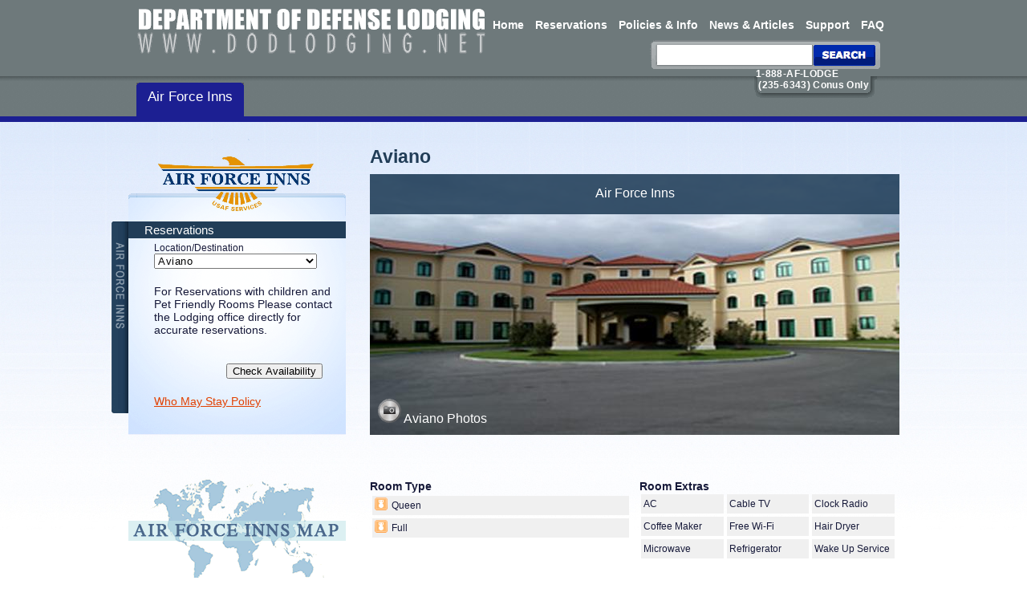

--- FILE ---
content_type: text/html; charset=utf-8
request_url: https://af.dodlodging.net/propertys/Aviano
body_size: 20046
content:


<!DOCTYPE html PUBLIC "-//W3C//DTD XHTML 1.0 Transitional//EN" "http://www.w3.org/TR/xhtml1/DTD/xhtml1-transitional.dtd">
<html xmlns="http://www.w3.org/1999/xhtml">
<head id="ctl00_Head1"><meta http-equiv="X-UA-Compatible" content="IE=8,9,10,11" /><title>
	Air Force Inns
</title>
    <link rel="stylesheet" media="screen" type="text/css" href="https://form.dodlodging.net/css/global.css?v=34" />
    <link rel="stylesheet" media="screen" type="text/css" href="https://form.dodlodging.net/css/common.css?v=34" />
    <link rel="stylesheet" media="screen" type="text/css" href="https://form.dodlodging.net/css/propertycommon.css?v=34" />
    <link rel="stylesheet" media="screen" type="text/css" href="https://form.dodlodging.net/css/afi.css?v=34" />
    <link rel="stylesheet" media="screen" type="text/css" href="https://form.dodlodging.net/css/bottomBanner.css?v=34" />
    <link rel="stylesheet" media="screen" type="text/css" href="https://form.dodlodging.net/css/top_header.css?v=34" />
    <link href="https://ajax.googleapis.com/ajax/libs/jqueryui/1.12.1/themes/base/jquery-ui.css" rel="stylesheet" type="text/css" /><link rel="Stylesheet" media="screen" type="text/css" href="../css/nexcom.css" />

    
    <script type="text/javascript" src='/js/jquery-3.6.0.min.js'></script>

    <script type="text/javascript" src='/js/location.js'></script>

    <script type="text/javascript" src='/js/bottomBanner.js'></script>

    
    
    <script type="text/javascript" src='/js/jquery.cycle.all.min.js'></script>

    <script type="text/javascript" src='/js/propertypages.js'></script>

    <script type="text/javascript" src='/js/calendarDateInput.js'></script>
    
    <script type="text/javascript" src="https://ajax.googleapis.com/ajax/libs/jqueryui/1.12.1/jquery-ui.min.js"></script> 

    

    <script type="text/javascript">
        jQuery(document).ready(function($) {

            $(".datepicker").datepicker(
                {
                    minDate: 1,
                    showOn: "both",
                    buttonImage: "/images/calendar-icon.gif",
                    buttonImageOnly: true
                }
            );
        });
        
        function getUrl(urlType)
        {
            var $url;
            
            $.ajax({
                url: "WebServices/URLService.asmx/" + urlType,
                data: "{}",
                dataType: "json",
                type: "POST",
                async: false,
                contentType: "application/json; charset=utf-8",
                dataFilter: function(data) { return data; },
                success:function(data, textStatus, jqXHR) {
                   $url = data.d;
                },
                error: function(XMLHttpRequest, textStatus, errorThrown) {
                    //alert(textStatus);
                }
            });
            
            return $url;
        }
    </script>

<script type="text/javascript">

  var _gaq = _gaq || [];
  _gaq.push(['_setAccount', 'UA-28886445-1']);
  _gaq.push(['_setDomainName', 'dodlodging.net']);
  _gaq.push(['_trackPageview']);

  (function() {
    var ga = document.createElement('script'); ga.type = 'text/javascript'; ga.async = true;
    ga.src = ('https:' == document.location.protocol ? 'https://ssl' : 'http://www') + '.google-analytics.com/ga.js';
    var s = document.getElementsByTagName('script')[0]; s.parentNode.insertBefore(ga, s);
  })();

</script>
    
    

    <link href="https://form.dodlodging.net/css/jquery.lightbox-0.5.css" rel="stylesheet" type="text/css" />
    
    <script type="text/javascript" src="https://form.dodlodging.net/js/jquery.lightbox-0.5.min.js"></script>

    <script src="/js/Autolinker.js/dist/Autolinker.min.js" type="text/javascript"></script>
    
    <script type="text/javascript">
        $(function() {
            $('a.lightbox').lightBox();
        });
    </script>
    
    <style type="text/css">
        .showMoreText, .showMoreTextAreaAttractions, .showMoreTextAreaEvents, .showMoreTextCheckin, .showMoreTextBaseEvents, .showMoreTextAdditional
        {
            height: 60px;
            overflow: hidden;
        }
        .showMoreContainer, .showMoreContainerAreaAttractions, .showMoreContainerAreaEvents, .showMoreContainerCheckin, .showMoreContainerBaseEvents, .showMoreContainerAdditional
        {
            position: relative;
        }
        .hiderLabel, .hiderLabelAreaAttractions, .hiderLabelAreaEvents, .hiderLabelCheckin, .hiderLabelBaseEvents, .hiderLabelAdditional
        {
            position: absolute;
            top: 100%;
        }
        .hiderInput, .hiderInputAreaAttractions, .hiderInputAreaEvents, .hiderInputTextCheckin, .hiderInputTextBaseEvents, .hiderInputAdditional
        {
            display: none;
        }
        .hiderInput:checked ~ div, .hiderInputAreaAttractions:checked ~ div, .hiderInputAreaEvents:checked ~ div, .hiderInputCheckin:checked ~ div, .hiderInputBaseEvents:checked ~ div, .hiderInputAdditional:checked ~ div
        {
            height: 100%;
        }
        .textHider, .textHiderAreaAttractions, .textHiderAreaEvents, .textHiderCheckin, .textHiderBaseEvents, .textHiderAdditional
        {
            width: 320px;
        }
        .hiderIcon, .hiderIconAreaAttractions, .hiderIconAreaEvents, .hiderIconCheckin, .hiderIconBaseEvents, .hiderIconAdditional
        {
            background: url("/images/Icons/positive.png") no-repeat scroll 2px 2px;
            cursor: pointer;
        }
        .hiderDetails, .hiderDetailsAreaAttractions, .hiderDetailsAreaEvents, .hiderDetailsCheckin, .hiderDetailsBaseEvents, .hiderDetailsAdditional
        {
            margin: 2px;
            font: 12px/170% arial;
            overflow:hidden;
            padding: 2px 2px 2px 3px;
        }
    </style>
    
</head>
<body id="body_nvgetaway">
    <form name="aspnetForm" method="post" action="viewProperty.aspx?propertyID=287" id="aspnetForm">
<div>
<input type="hidden" name="__EVENTTARGET" id="__EVENTTARGET" value="" />
<input type="hidden" name="__EVENTARGUMENT" id="__EVENTARGUMENT" value="" />
<input type="hidden" name="__LASTFOCUS" id="__LASTFOCUS" value="" />
<input type="hidden" name="__VIEWSTATE" id="__VIEWSTATE" value="UNM9iqkQQPMNE37cambNqfiFREAY5UTJgKSShrJsKGbaaVFe+qq69+ch1rCQXtu5if3jA/rNQGn6X6Y1UCnmIjTkP2maWIcOEQH7pix4YtSM66NCJAXTmNhDhMihHZf4yV5OYwx8xZEEv3VFTqAiAejMWCmx0TXmR1FTWTg6Co7adGPULSp/kUkzBa+SxmWV67HKMd1hi3D7FYHgpiY7M++Gm3ENXUg9mHdCSlL7l+HwcEHLlxZl7it0wJeajumWcONqEDO0ZSjcTSfVV34nh6swYJ6RcDCofcJH83Fre0IWIG201Rj3luHxVL/5iG54zXkEsCiMGZDJHeGfN72lVP7YQhA8R5bPC5apWpcbXYobZ/l2jaSUTR4HqOlkr/q/PEBWjAb4OiiEgCb7Dmr+7G24QJm9gdGEMZbUggWF2DcNSqM/qqzmkQ5zJIAnnHmccnfoUwUhewaOl4ueNLJM9dfw6HuB7B02m4oYrboQNYcMv6Sc4UfwT+vOImdfUzzo/PUr3JU0igyyTQb8X6AHadHwvJ9SHVcHbjtjK+NiqlB44BKaUh3FLJeoLXfiHMS7jWJie13wXUD4pvTKcC2bhZnMCKgSQPqILah6Hj1vfWxrr2VjAKt4V2Orh88f2c5LF6OtJeUbInbz+x3QQ0y9PrW9J/TP59zmLXFiULF8gQuTbsDdz0+bUGiDepL2vRdhyGIcOI/MC/hFYrZRYVK+OmlMCteRkQ5DI8E5Qva1+/y8pfg8/hk43/7IDxlAD6vyC9ZfxnkdIOW5rpsdPtS0h2Zejigouq8kLGzoS0Q2LeEO8ISfyRznQEwFZEfp06erqgeSLw2Msd5J9DYEpZvxIWSFLj0EVarjf1f7wUvuNrPz9XSkRHdvgs/FM7kKIBPc8ZF9tTmsik8DcQ1vyPkZQp4QkqmbE/oHSTUGEyd1zOWQGLpwdDbdmdJzY3lG7vGeYi/1RSnxn20g20Uh4vcDJFeYIRtb6amVLbryw5OARILU0/iY0+nc3M77LEljPlpvIN6INDgAolNFpO9mI7Id3NiCFu37hTjo43gOnTogyoPsw5YezThE/qHZxZKSF2VNBpnfhaZn+jhSRBQvOnKm5AM/DH8CQ/hT2Ai5pioXnfXCOfoy8/[base64]/akyo6u/h0twmtVmsfANNzBFtAEm4BOW6aLejFoEHIYJtds4IFuMdpicKgfMn6WIpUr8dsOwPi3u94/jE2cFiPC+aIWCurH69OrFF3JatvR4N2JX+tXW/XvXGuNn7oWgOay/mnPRSHpke46rJ+DfuAM3pAqaVm32vxAQ4FpCCyzYm/V0HM2IW0cbHgvcHhaSfK1xUwhkyi+9D2UYhrMNqPt5QXOXW0ka1/DaN/ozBod3pnZfcHjhdq67dSlfxRoFOJfHWuH/N2+W/cBsd1ZKMP9MecOHYWRx8DZUM8mMJUBAMDvM9kPOyiir9fgLBkS3Ij7I35MH8yObPFDFS66xiaDHYP0lkLbpadmVPnuR48oyxEQw55/[base64]/3xhn4Baj9EKQaxZWe5GM7jDfi73DmDAOcpvekfvizB/[base64]/7b0eTc8L4hFyQoTd2dcgfRRuglcfHT1MB1nMZajVB/dXaIuQRl/daRBfL5Ge9Id7/FIWxH0z5DTgtnUWWTGbG8KfFIOAu8gqxoRMEHmj2DWaUQ9ScSqP/yrXUXHPVqZ1Tr33aBoxONVj30xTm3A6GKEM75BZAcn2GF9msdl+gasGooIoy/hcFN48bg1KsTvukIB7d9Neb2rMNdskWvAl3/JJZp5JJJq9o15JxBcWOA1q2Zks3HIY4wuBCrTHtK6GycLA7enXZC4MTqxQt5aRYPKu6lmO7ANVbQotgREz1LvopU6Ovax5q8RAyzsnGvxmUJh83gWt5Y5zv2BmKNZquN8B64hrDuuC98F6WfwkcoIZwDuZFA0u2kd0EfIgwnEnSDz/[base64]/L/Vq9ov9EmsHveaRR4zDTMzNhQ2liw/eKECl+wvduKQkKHx+DIpxc1GY7CKFQsSIE75zKKQz7H+D94v4fTQ0iYJ0oKpo4cCGbCEWD/FOlJLUeMicpbd9yeRCz108I8fb3lxaXhsG8/Ll+IpPSjNWUoAwqZYwjXUrzIXUCODR3yFbSdshsCuOJkNcJlafDe6u4+aJuwDXvNeQD7rgXGmEUlC1KtjVfHw2PzIRM9812gAeXc+sv1hyx65/yfZhWb9IR4Q5sH36kQUWpEUw9mL9JRanO0A4G1MSBpQp1j7C3eOdVxY8xDo4fyzn8LxoXgWiOR9Eq+NNk1T6l8+KFCFyxR09PwuCC9+MD9GZkGhnNKAdFJ0yIbfgHyFRlqIVEKDRAqvgBTb4O7L01B2qm9tiIAXmIMuvPH/a0K3zwGn6Q2BQvF7AZCZfoe8MEcNs00y5ccTMp21XW5huP0a+8U9sdHn/5aGdCzpRrMBcSHMaRqmo0piZep4KXXfnRsy9tEKWMhAn0TFLp2gB3FOf4UKGjt+eFtZkkCICLzDiX/6utz6H80LfZY8ph/Fq2KJd3wheJcLuPFGV1z9974vE0oEvA7hMSmMr80tEiyf6EKmeBRNWYSiXTK+Pj7XoCF6M0P0TLKEWF56/lU1+PTDFWUW/1lCAuTJ/GOaFAnanBih1BT35W4QWNs6cCuyrjyKLMTUZICfh0b50PHL+AIfzSePnbJBfpYP0ezlDMyPwvlWaquCR4feftFSkXTl/MCdmLpYibQDQQbDwfnob+Os244AMzruzLOl/t92w5pBIcnhIW08XwFo8jEQ83mT4OO0dAdxVUqv01tKrdVVLH1PJpDynsS7RUrd9raFo9YHnsSl3B7UKi+NJOLJDpjS6myedF78iscse6//CuGGTBscrCe2xUEbcKCSGfjvDE47n14uvHehtzb/oJbp3IzCkdvFBDVCGV2mvpQNqEsBmaJxyBRr8ZSkFTZ1jMaPtEItcir2TyZlWfvC8bOTc58nMPnm/tz5jOOHV1paXBRJilns8Q3j8OdDlHAgCVUaKdIOc37wuqIBUr3EW+LTzC1usM3xFDqJG60ZBAAuLluAWY4EbWkzZY4xBiOo6KpF1U4gufPYpK2ba6p7pDn8Dyv3ZMEejBYEiIEtPJRfNjcyo4EQR5A1G+Rc8Brf9J8bqCNvDLrnIHgFY0SNH8urftVTuwk/ZOTHfV77m8ywMWIgfjdSfvvWn9tqlDo1AXYzzB4DJSFbi+QlRZZsccdzmPPlO8a5lw8tQoiJt+daK2yIkr2q33j6X3k3S1/PIrZ8mEmSMpT6Fzpftv4gRxA2HMyNX9b0FFR2ET6A8CuY88lZ28jdhSEY0eoFfOaExnHkzDYZXIOSRxo8r889zxAC+IXb7fdfAEysB5wCQf9AKIAEMigGGGBuYLxGHrlgHnNlmFuGexDIwEUz6NMbosoMEcIY/qF2Yv+Zsqlxu2wVqDjNZnzvSP05q06imwnyx2qBJ2M5IV1WIz5fE0p9L1ict0uSdhOJ5eLleYu94AwJR3fFFr8FFhzL9kivVTZkvLKy+aOJBeqY4C6jlh3Nru0QWZUhDkoaOyMGRHVMrQLE/TrfO+Y2F9ecQMINukH/ltxc28qrsrRnJbm2nRpjViGrbQuIzfpmxMkkL2KBKX9qZaek+BwEQjx1SdfuMoDYxwIfeNXs4AxZqvxvgtligBjrCDRlAEQeYbevKADSZ7m3Rnt1irGOmdcdWahdUGW8vrQ7h6Hgfc3y2AEZ1ovzoH15UZ2oQLf/iaiH2lU2Uj2oMtyvPxL78+3gRJmkd9czoyD/tR87GrtD777LcEQreVssyvzO3CbcsmNNyCdMSuxuA4WeT+KDSVENam8vP9ir9IC3GHoh7fg3eWnHiioiGof66x1ZpNVg+q3Pxrp9aojwyRZKjrXr0MyjePPa5zGXVOecEVr+BGRRGooX29moUBch9wwxcvOcBFelUskuCnQzK/P9XngeqeuZuUN4H25qttj9NyS1IvCHK7yM5SzDcbOK6psBNeKFjL8anhS0uef76a3/Dt1GhT8bbjBeYTcdjzioyUVPbcGB88VhDv4j8bW+YzHASNiS82+40qbamK+h084a5N0NoSnAK3bEyl9gI8L001+ACC+zi4GXxAPk0/fejJ0KBk2t+D4C08HsK7igLeQBb5aOTVdGAHIqvRQh/eoqZgJUBpZHHce730R1cv5UaQJ+I4odQGTc2oDEr7EKlJqS8S3oABoUEXTiDqSmsfq1ybALeSKS4Q0vtplPngINOhLZ1na3y9OKDjhAHL7Y8SEL4wD8bqkZmdSSG1iJU67gVLxXec8K2HbEOeFgGSz2NWxirfGTjSjAaPZnZN1b9wXHb008QExG/2qq9/bcXFXqv6bc0h2s1R7hvbsUm8liFV2fQPDBLvwYVmGWtLvRVJ2dVURI3OM5Vkbyxys5IGhGeqH3jwKaFfu0hWzAj2iujjvE/3ylrqG+UQJEl6ti2WavJarUciAhOuWfUUJSitMCJU1tn4IzOx2rCwdU8sTSCsbZSB5d/vbcGI3mBSlOYmaTP9QPZuCIhNwX6fA6lDzh9Ty8Bd8W9tMwSbYrzqeSMrNcr7rHNR+037mUO03ko/1ZHS6qSaLvwfFlWeR0oq8LRXwiTATeSftbiKMLnS4E1rO+QCmPBvYplPI2183170fMN0cx472VDtS5FfH2sGKoWQILi+ypj4JgYuQtJy4AeV+5P8W1z9jrJ9+ubPaGbTW/BSCObtm2RuroPvTd3mOBnEYUYNbVpZ08aNHPuEthyGM10OuhA0y0EzC9oP2WsnbamRjA+RkX8xt8RO2EcKDeVuV+9FNpoY0HtRwsh57rYOcU8QKwogi6yByG8+Z20OW1U82eZp2TfRjgn2JQHTZhz5agu0BLRiHal/ouAGe3Z1IHTZxdBvlxnJorZzmew1Lh097URbGVwYgYvfHnjFDr77QNa/qcDZSYp9SZc11EdbU6d86Dym0IDEwaffuUbdrt3s2N2CMH0ObvrB0rpxixwTmYNr0nm+gOlBepnV2n92meL/M78JO7QoVMXcxcnVvf8uEBbugNYfDPHBz/+vW5hk5/rUu68T1nV5HTZyOFX40JkOZksPBY6IlX20JyF41lSD20f1DYeMI+T6g6HsuvAf2MyniUdysJd1+vcQ48Vc+sf1Shou3SV9k4ZIai8Y/qsYlzjCRA6B348b91+i21USP6A/6KzG2pyVsgy5E/hFwnTwJu1hjoTvTaxlXy5iDKl6wKie1RkP7VBd3cPBp2ku9gXsLnG7fn1GfghW7in6dZjaIlBNUOLcOxT3hvYnQR52ro5KQyc+clRH+0e7WVS8czCyEp5LNIaOCg9p6oJCIzGrxgLI1lJCpr7pza1NFvQB9mlNiEB+5+pH/poXSI2flVtJdjP3br7mEIVBLS60c/yogN69wGpCqHOcn0MP0AjWt+M0ROfKta9tNv5e3C3dRgbTNcwVcArcTOdz6MG8D5c8g3qZO/ncKKCzkbOTh3g9aSZphxjFhsrmIKZz7GmzTcB0VB5JIiWUZIpgzmU+/gblzcBr34yOTLzeEZYCi7ap2Ds0wjdhaseT1OBOkoIWl12PDD8qj2aSRDzAiMRc0ndFSg370s8NrN0ae36HvsW0lFKVemCvHNiLvCnedwvJV7WhaQHC7UKi/h1o5Gni7xHDGawLATG/msVXD9rTHzpKq3ddo00LjRHU4ydseEBixHNCWyXjw0RiuO/4YtYQlE5tJFOv2Oy4O1HjXa+ajW12F/39Qhjp+qqGdBuhFwwwWdoVZKRiUItsPj3YhHZ+0BbIE5h+o3jzhGm4hVa6WaiFfezoNv5GOadKif5oi4ZJaVr2eXuaUfT4TvvTx70M27kas7JWbeXGjWZWuKOxuIyJraD8AeV/QRaeCFmyAMq1K8/Y4WndLq73rz4uZhZzM2yTkxjsxQRSCt91hPt6PO/5dMv4/hORoZXLZJdPWWpF1GZFb64jdS1c5jvnjlEKQjSWjpkqqpq4UXtJfpxyQn/KrXI0lfnOBSA1J4A+AzK8R5a6/GMFvDsXlCSgsfxWojogPxcqQmQw456oM3Wy1h5JdYFbuh8Zr4lGHVdxGlmItIdp37ZoUDCdmyc0CPdssn6HLrChsdONUxlkipjvNkRuU1QsJt+jccMmFlAAHnnYD5hMZRNO9nggskcYpMm2odyry7rsffU+PXeKC83k5+LWRBzC73mw09S7SG/rIgygV5LxDjBev0hxJYsNWmLoVK+Mhlw==" />
</div>

<script type="text/javascript">
//<![CDATA[
var theForm = document.forms['aspnetForm'];
if (!theForm) {
    theForm = document.aspnetForm;
}
function __doPostBack(eventTarget, eventArgument) {
    if (!theForm.onsubmit || (theForm.onsubmit() != false)) {
        theForm.__EVENTTARGET.value = eventTarget;
        theForm.__EVENTARGUMENT.value = eventArgument;
        theForm.submit();
    }
}
//]]>
</script>


<script src="/WebResource.axd?d=x40mnysQFnB9RZKw-3f-_BYIdDqX837vY4ragnn78LD-vcQxly_tg35YT26YGmF4SFIHkt1xNfCF2BPcSIgq_y9GQyE1&amp;t=637177452993964004" type="text/javascript"></script>


<script src="/ScriptResource.axd?d=FZ1EKj-T_CiViWX5Rwv_OTIneDbDxsEdF0GxQHID-mnA6QrAM5P5mB8ku6wnGMLyKdBtB2FQ799lQ8rEYag629ABUzpQyi_pR_5QOSoLBrMf-gXwUF-KaCCD4Hoflq-OljP_sCCi21354AG7kzMaQADCBPMWV_DuWFDt788zywww2aib0&amp;t=ffffffffbcb9b94a" type="text/javascript"></script>
<script type="text/javascript">
//<![CDATA[
if (typeof(Sys) === 'undefined') throw new Error('ASP.NET Ajax client-side framework failed to load.');
//]]>
</script>

<script src="/ScriptResource.axd?d=NkSICvytlyvO29S6FG_151reL1Jtjy4500-Is-Fh3gRKO3Nk3qqeS4IF6nkOpYl9cw46D_3ze_2y12GfabzVB4t_yA_ASoAqzO4N1jsdbWOQrIYiTBpKbtNYDGlg0UvE2oCmasmomZjFOaHn1go4Ght9ckSxz8LtP0Zb-VgpIP1g3ndT0&amp;t=ffffffffbcb9b94a" type="text/javascript"></script>
<div>

	<input type="hidden" name="__VIEWSTATEENCRYPTED" id="__VIEWSTATEENCRYPTED" value="" />
	<input type="hidden" name="__EVENTVALIDATION" id="__EVENTVALIDATION" value="QHuUtIbMzMg8jTvhN0hr+8KCKlZzWqTC73IciLIr85gE5YcCOaAkDGlxDxMxyy2GJJeeyEX0XC6i/pxO1Tquwsmkkzr1R8wRXSEss3yD/bE1LxlJtzjE6FvQcR0EYiIAQIfO1X0lWmrSQuG4QOOToc6kh4kXBeb/urcLqNg6zgXpKuqG37V19+Ny5Lf6hgJrSQJ8d2MQO0oUjtZvT4tkvpbTf0W6LQfj6sFRpNFEa/YN2eVq50UU/z98fOCSCHYOPeOUR7cV8qtBKm4NJuiWOFWFcOrpRA2ruqDSZhxmIhX66Q/BzGikw0Iz+yGg/Qwv0SRBEyojZCllawmWxIH71kHMyIhtyAK+It+SW1aqyOi0XW+6AWbvRgzfTI8umUhCiABWt+bBtVzrB8UDo+oo3fuxghLeL164/BFQ/lDUDvidco8DGxgm3rWtvFZcRD6EFLiqIFjtPpAFuX8hccuACSDJqgE1aDqcwI2JUVfx5YWONXLRSFPIOfyPsHpy0sNpg0tZR3UuojGfdsShKkWdg687R88tV0PB429lXq/YkNVfULwJXu+Vwrsi6KHl3L0cT/PNAfojmv5jjuOKmcC6EkcxxDwdvt2hlYwCZZcrg1U4b5MUjPXjs2rQfk9h+WN07wzIxRbynkCZ6XjKzQDjfWQICdOyYtGUxOsR9jSRiuo3AfX7kMes0rbo1VL/bmL+fPxfPxA2PuDbNYbnR6Z6IHe3zHM3VFhphnJNxWhY7l+4HLEtsQT36Wey8EcLZsRZySmiQQ==" />
</div>
    <script type="text/javascript">
//<![CDATA[
Sys.WebForms.PageRequestManager._initialize('ctl00$ScriptManager1', document.getElementById('aspnetForm'));
Sys.WebForms.PageRequestManager.getInstance()._updateControls(['tctl00$searchBar$upSearchBar','tctl00$UpdatePanel1'], ['ctl00$ddlPropertys'], [], 90);
//]]>
</script>

    <div class="top-header-wrapper">
        <div class="top-header">
            <a href="https://www.dodlodging.net/">
                <img src="../images/home_dod_top_logo.gif" alt="home dod logo" id="home_dod_logo" /></a>
            <ul class="home-top-menu">
                <li class="TopMenuItem" onMouseOver="this.className +=' ' + 'iehover';" onMouseOut="this.className = this.className.replace(' iehover', '');"><a href="http://www.dodlodging.net/default.aspx">Home</a></li><li class="TopMenuItem" onMouseOver="this.className +=' ' + 'iehover';" onMouseOut="this.className = this.className.replace(' iehover', '');"><a href="/reservations.aspx">Reservations</a></li><li class="TopMenuItem" onMouseOver="this.className +=' ' + 'iehover';" onMouseOut="this.className = this.className.replace(' iehover', '');"><a href="http://www.dodlodging.net/info.aspx">Policies & Info</a></li><li class="TopMenuItem" onMouseOver="this.className +=' ' + 'iehover';" onMouseOut="this.className = this.className.replace(' iehover', '');"><a href="http://www.usafservices.com/">News & Articles</a></li><li class="TopMenuItem" onMouseOver="this.className +=' ' + 'iehover';" onMouseOut="this.className = this.className.replace(' iehover', '');"><a href="http://www.dodlodging.net/support.aspx">Support</a></li><li class="TopMenuItem" onMouseOver="this.className +=' ' + 'iehover';" onMouseOut="this.className = this.className.replace(' iehover', '');"><a href="http://www.dodlodging.net/faq.aspx">FAQ</a></li>
            </ul>
            
            <div id="ctl00_searchBar_upSearchBar">
	
        <div class="search-bg">
            <div id="ctl00_searchBar_pnlSearch" onkeypress="javascript:return WebForm_FireDefaultButton(event, 'ctl00_searchBar_lbSearch')">
		
            <a id="ctl00_searchBar_lbSearch" class="button-search" href="javascript:__doPostBack('ctl00$searchBar$lbSearch','')"></a>
            
            <input name="ctl00$searchBar$txtSearch" type="text" id="ctl00_searchBar_txtSearch" class="inp-search" />
            
	</div>
        </div>
    
</div>

        </div>
    </div>
    <div class="top-menu-wrap">
        <div class="main">
        <div class="line">
        <div id="bed_number">
            <div style="margin-top:-12px; overflow:visible;position:absolute;">
            1-888-AF-LODGE<br />&nbsp;(235-6343) Conus Only</div>
        </div>
        </div>
        
        <div class="line">
            <div class="afi-list" style="margin-top: -29px;">
            <div class="unit size1of4">
                <a href="https://af.dodlodging.net/" class="on"><span>Air Force Inns</span></a>
            </div>
            </div>
        </div>
        </div>
    </div>
    
    <div class="main">
        
        
        <div class="article">
            
    <div class="column-680 fr">
        <div class="hotel-name-wrap">
            <h1>
                Aviano
            </h1>
        </div>
        <div class="wrapper">
            
            <div class="slide-wrapper">
                <div class="photo-wrapper">
                    <div class="banner-border-top">
                        Air Force Inns
                    </div>
                    <img id="ctl00_ContentCenter_imgPropertyBanner" src="https://form.dodlodging.net/images/propertyavatar/propertyimage.aspx?propertyID=287" style="border-width:0px;" />
                    <div class="banner-border-bottom">
                        
                        
                                
                                <a id="ctl00_ContentCenter_lvPhotos_ctrl0_linkPropertyPhoto" class="lightbox" title="" href="https://form.dodlodging.net/files/photos/2011/12/40ab6d5b-688e-4eae-a994-519b60973b59__L.jpg"><img src="../images/camera.gif" height="30" /> Aviano Photos</a>
                                
                                
                                
                            
                                <a id="ctl00_ContentCenter_lvPhotos_ctrl1_linkPropertyPhoto" class="lightbox" title="" href="https://form.dodlodging.net/files/photos/2011/12/6c47ae15-f44d-43ea-af7e-c5be18d0a886__L.jpg"></a>
                                
                                
                                
                            
                            
                    </div>
                </div>
            </div>

        </div>
        <div class="marginleft20">
            
            
            
            
            <div class="Clearer">
            </div>
            <br />
            
            
            
            <div class="Clearer">
            </div>
            
            
            <br />
            <div class="clearer">
            </div>
            <div class="unit size1of1 wrapper">
                
            </div>
            
            <div class="unit size1of1 wrapper margintop20">
                <div class="wide49 fl">
                    <span class="header">
                        Room Type</span>
                    <div id="ctl00_ContentCenter_pnlAccomodations">
	
                    
        <ul class="roomtype-list">
            
        
        <table style="width: 100%; margin: 0px 0px 4px 3px" cellpadding="0" cellspacing="0">
            <tr>
                <td style="width: 16px;" class="propertyDetails roomType">
                    <img src='https://form.dodlodging.net/images/room-icon-standard.gif' />
                </td>
                <td class="propertyDetails">
                    <span id="ctl00_ContentCenter_accomodationsList_lvAccomodations_ctrl0_lblAccomodationName">Queen</span>
                </td>
            </tr>
        </table>
        
    
        
        <table style="width: 100%; margin: 0px 0px 4px 3px" cellpadding="0" cellspacing="0">
            <tr>
                <td style="width: 16px;" class="propertyDetails roomType">
                    <img src='https://form.dodlodging.net/images/room-icon-standard.gif' />
                </td>
                <td class="propertyDetails">
                    <span id="ctl00_ContentCenter_accomodationsList_lvAccomodations_ctrl1_lblAccomodationName">Full</span>
                </td>
            </tr>
        </table>
        
    
            <li class="accommodationsExpander showit">More</li>
        </ul>
    

    
                    
</div>
                </div>
                <div class="wide49 fr">
                    <span class="header">
                        Room Extras</span>
                    <div id="ctl00_ContentCenter_pnlStandardAmenities">
	
                    
                            <div class="line">
                                
                            <div class="unit size1of3">
                                <div class="propertyDetails">
                                <span id="ctl00_ContentCenter_lvStandardAmenities_ctrl0_lblAmenity">AC</span>
                                </div>
                            </div>
                        
                            <div class="unit size1of3">
                                <div class="propertyDetails">
                                <span id="ctl00_ContentCenter_lvStandardAmenities_ctrl1_lblAmenity">Cable TV</span>
                                </div>
                            </div>
                        
                            <div class="unit size1of3">
                                <div class="propertyDetails">
                                <span id="ctl00_ContentCenter_lvStandardAmenities_ctrl2_lblAmenity">Clock Radio</span>
                                </div>
                            </div>
                        
                            <div class="unit size1of3">
                                <div class="propertyDetails">
                                <span id="ctl00_ContentCenter_lvStandardAmenities_ctrl3_lblAmenity">Coffee Maker</span>
                                </div>
                            </div>
                        
                            <div class="unit size1of3">
                                <div class="propertyDetails">
                                <span id="ctl00_ContentCenter_lvStandardAmenities_ctrl4_lblAmenity">Free Wi-Fi</span>
                                </div>
                            </div>
                        
                            <div class="unit size1of3">
                                <div class="propertyDetails">
                                <span id="ctl00_ContentCenter_lvStandardAmenities_ctrl5_lblAmenity">Hair Dryer</span>
                                </div>
                            </div>
                        
                            <div class="unit size1of3">
                                <div class="propertyDetails">
                                <span id="ctl00_ContentCenter_lvStandardAmenities_ctrl6_lblAmenity">Microwave</span>
                                </div>
                            </div>
                        
                            <div class="unit size1of3">
                                <div class="propertyDetails">
                                <span id="ctl00_ContentCenter_lvStandardAmenities_ctrl7_lblAmenity">Refrigerator</span>
                                </div>
                            </div>
                        
                            <div class="unit size1of3">
                                <div class="propertyDetails">
                                <span id="ctl00_ContentCenter_lvStandardAmenities_ctrl8_lblAmenity">Wake Up Service</span>
                                </div>
                            </div>
                        
                            </div>
                        
                    
</div>
                </div>
            </div>
            <div class="unit size1of1 wrapper margintop20">
                <div class="wide49 fl">
                        <span class="header">
                            Amenities</span>
                        <div id="ctl00_ContentCenter_pnlAmenities">
	
                                <div class="line">
                        
                                    
                                
                                <table style="margin:4px 0px 2px 3px; width: 98%;" cellpadding="0" cellspacing="0">
                                    <tr>
                                        <td class="propertyDetails amenity">
                                            <span id="ctl00_ContentCenter_lvAmenities_ctrl0_lblAmenity">Business Center</span>
                                        </td>
                                    </tr>
                                </table>
                                
                            
                                
                                <table style="margin:4px 0px 2px 3px; width: 98%;" cellpadding="0" cellspacing="0">
                                    <tr>
                                        <td class="propertyDetails amenity">
                                            <span id="ctl00_ContentCenter_lvAmenities_ctrl1_lblAmenity">Community Center</span>
                                        </td>
                                    </tr>
                                </table>
                                
                            
                                
                                <table style="margin:4px 0px 2px 3px; width: 98%;" cellpadding="0" cellspacing="0">
                                    <tr>
                                        <td class="propertyDetails amenity">
                                            <span id="ctl00_ContentCenter_lvAmenities_ctrl2_lblAmenity">Conference Room(s)</span>
                                        </td>
                                    </tr>
                                </table>
                                
                            
                                <div class="moreHidden">
                                <table style="margin:4px 0px 2px 3px; width: 98%;" cellpadding="0" cellspacing="0">
                                    <tr>
                                        <td class="propertyDetails amenity">
                                            <span id="ctl00_ContentCenter_lvAmenities_ctrl3_lblAmenity">Laundry Facilities</span>
                                        </td>
                                    </tr>
                                </table>
                                </div>
                            
                                <div class="moreHidden">
                                <table style="margin:4px 0px 2px 3px; width: 98%;" cellpadding="0" cellspacing="0">
                                    <tr>
                                        <td class="propertyDetails amenity">
                                            <span id="ctl00_ContentCenter_lvAmenities_ctrl4_lblAmenity">Pet Friendly</span>
                                        </td>
                                    </tr>
                                </table>
                                </div>
                            
                                <div class="moreHidden">
                                <table style="margin:4px 0px 2px 3px; width: 98%;" cellpadding="0" cellspacing="0">
                                    <tr>
                                        <td class="propertyDetails amenity">
                                            <span id="ctl00_ContentCenter_lvAmenities_ctrl5_lblAmenity">Rec Center</span>
                                        </td>
                                    </tr>
                                </table>
                                </div>
                            
                                <div class="moreHidden">
                                <table style="margin:4px 0px 2px 3px; width: 98%;" cellpadding="0" cellspacing="0">
                                    <tr>
                                        <td class="propertyDetails amenity">
                                            <span id="ctl00_ContentCenter_lvAmenities_ctrl6_lblAmenity">Shuttle Service</span>
                                        </td>
                                    </tr>
                                </table>
                                </div>
                            
                                    
                            
                        <div id="ctl00_ContentCenter_pnlMoreAmenities">
		
                              
                              
                                <div class="unit size1of1">
                                <div id="amenitiesExpanderWrapper">
                                    <div class="propertyDetails">
                                        <div class="hide amenitiesExpander">More</div>
                                    </div>
                                </div>
                                </div>
                        
	</div>
                        </div>
                        
</div>
                    </div>
                    <div class="wide49 fr">
                    <span class="header">
                        On Base Amenities</span>
                    <div id="ctl00_ContentCenter_pnlOnBaseAttractions">
	
                            <div class="line">
                    
                                
                            
                            <div class="unit size1of1">
                                <div class="propertyDetails">
                                    <span id="ctl00_ContentCenter_lvOnBaseAttractions_ctrl0_lblAmenity">Golf Course</span>
                                </div>
                            </div>
                            
                        
                            
                            <div class="unit size1of1">
                                <div class="propertyDetails">
                                    <span id="ctl00_ContentCenter_lvOnBaseAttractions_ctrl1_lblAmenity">ITT</span>
                                </div>
                            </div>
                            
                        
                            
                            <div class="unit size1of1">
                                <div class="propertyDetails">
                                    <span id="ctl00_ContentCenter_lvOnBaseAttractions_ctrl2_lblAmenity">Restaurant</span>
                                </div>
                            </div>
                            
                        
                            <span class="moreHidden">
                            <div class="unit size1of1">
                                <div class="propertyDetails">
                                    <span id="ctl00_ContentCenter_lvOnBaseAttractions_ctrl3_lblAmenity">Swimming Pool</span>
                                </div>
                            </div>
                            </span>
                        
                                
                                
                        
                    
                    
                        <div id="ctl00_ContentCenter_pnlMoreBaseAmenities">
		
                    
                                <div class="unit size1of1">
                                    <div class="propertyDetails">
                                        <div class="baseAmenitiesExpander showit">More</div>
                                    </div>
                                </div>
                                
                        
	</div>
                                
                            </div>
                    
</div>
                </div>
                    </div>
             <div class="unit size1of1 wrapper margintop20">
                <div class="wide49 fl showMoreContainer">
                    
                    <div id="ctl00_ContentCenter_pnlCheckinCheckoutNoMore">
	
                        <span class="header">
                            Check-in/Check-out
                        </span>
                        
                        <p>
                            <span id="ctl00_ContentCenter_lblCheckinCheckoutCopy"></span>
                        </p>
                    
                    
</div>
                    
                    
                    
                    
                </div>
                <div class="wide49 fr showMoreContainer">
                    
                    <div id="ctl00_ContentCenter_pnlBaseEventsNoMore">
	
                        <span class="header">
                            Base Information &amp; Events
                        </span>
                        
                        <p>
                            <span id="ctl00_ContentCenter_lblBaseEventsCopy"></span>
                        </p>
                    
                    
</div>
                    
                    
                    
                </div>
             </div>
            <div class="unit size1of1 wrapper margintop40">
                <div class="wide49 fl showMoreContainerAreaAttractions">
                    
                    
                    
                    
                    <div id="ctl00_ContentCenter_pnlAreaAttractionsMore">
	
                
                
                
                
                        <input id="chAreaAttractions" class="hiderInputAreaAttractions" type="checkbox" />
                        <label for="chAreaAttractions" class="hiderLabelAreaAttractions">
                            <div class="unit size1of1 textHiderAreaAttractions">
                            <div class="hiderDetailsAreaAttractions">
                                <div class="hide hiderIconAreaAttractions">More</div>
                            </div>
                            </div>
                        </label>
                        <span class="header">
                        Area Attractions</span>
                        <div id="ctl00_ContentCenter_pnlAreaAttractions" class="showMoreTextAreaAttractions">
		
                        <p>Palazzo Gia dei Capitani,<br />Corso Vittorio Emanuele II,<br />Palazzo Ricchieri,<br />Loggia del Municipio,<br />Chiesa della Santissima Trinita,<br />Venice is 62 mi,<br />Milan is 217 mi</p>
                        
	</div>
                    
</div>
                </div>
                    <div class="wide49 fr showMoreContainerAreaEvents">
                    
                    <div id="ctl00_ContentCenter_pnlAreaEventsNoMore">
	
                        <span class="header">
                            Area Events
                        </span>
                        
                        <p>
                            <span id="ctl00_ContentCenter_lblLocalEventsCopy">Pordenone Silent Film Festival</span>
                        </p>
                    
                    
</div>
                    
                    
                    
                        
                    </div>
                
            </div>
            <div id="ctl00_ContentCenter_pnlAdditionalInformationNoMore">
	
                <div class="unit size1of1 wrapper margintop40">
                    <div class="wide100 fl showMoreContainer">
                        
                            <span class="header">
                                Additional Information</span>
                            <div class="showMoreText">
                            <p>
                                
                            </p>
                            
                            <p>
                                <span id="ctl00_ContentCenter_lblAdditionalInformationCopy">On base quarters are severely limited.</span>
                            </p>
                            </div>
                    </div>
                </div>
            
</div>
            
            <div class="unit size1of1 wrapper margintop20">
                    <div class="wide100 fl">
                    
                            <p>
                                
                            </p>
                    </div>
            </div>
            
                
                <br />
            
             
            
            
        </div>
    </div>

        </div>
        <div class="column-280 fl vtop">
        
            <div class="aside">
                <div id="ctl00_UpdatePanel1">
	
            <div class="form-wrapper">
                <div class="form-cap">
                </div>
                <div class="form-bar">
                </div>
                <div class="form-header">
                    Reservations</div>
                <div class="el-wrapper">
                    <div class="el-wrap">
                        <div class="unit size1of1">
                            <label>
                                Location/Destination</label>
                        </div>
                        <select name="ctl00$ddlPropertys" onchange="javascript:setTimeout('__doPostBack(\'ctl00$ddlPropertys\',\'\')', 0)" id="ctl00_ddlPropertys" class="select-loc-dest" style="width: 85%;">
		<option value="Select Property">Select Property</option>
		<option value="242">AF Academy</option>
		<option value="274">Altus AFB</option>
		<option selected="selected" value="287">Aviano</option>
		<option value="247">Barksdale Inn</option>
		<option value="85">Beale AFB</option>
		<option value="341">Buckley SFB</option>
		<option value="245">Cannon AFB</option>
		<option value="199">Columbus AFB</option>
		<option value="236">Davis-Monthan AFB</option>
		<option value="288">Dobbins ARB</option>
		<option value="248">Dover AFB</option>
		<option value="84">Duke Field</option>
		<option value="259">Dyess AFB</option>
		<option value="250">Edwards </option>
		<option value="83">Eglin AFB</option>
		<option value="279">Eielson AFB</option>
		<option value="216">Ellsworth AFB</option>
		<option value="249">Fairchild AFB</option>
		<option value="260">Fort Eustis</option>
		<option value="251">Goodfellow AFB</option>
		<option value="225">Grissom AFB</option>
		<option value="338">Gunter AFB</option>
		<option value="262">Hill AFB, UT</option>
		<option value="252">Holloman AFB</option>
		<option value="81">Hurlburt Field</option>
		<option value="281">Incirlik AB</option>
		<option value="234">JB - Charleston AFB</option>
		<option value="217">JB Elmendorf Richardson</option>
		<option value="271">JBMDL - McGuire-Dix-Lakehurst </option>
		<option value="253">JBMDL - Navy Lakehurst</option>
		<option value="349">JBSA - Lackland</option>
		<option value="273">JBSA - Randolph </option>
		<option value="198">Joint Base Andrews</option>
		<option value="232">Joint Base Langley-Eustis</option>
		<option value="228">Kadena AB</option>
		<option value="80">Keesler AFB</option>
		<option value="229">Kirtland AFB</option>
		<option value="263">Kunsan AB, Korea</option>
		<option value="265">Lajes Field, Azores</option>
		<option value="268">Landstuhl</option>
		<option value="78">Laughlin AFB</option>
		<option value="231">Little Rock AFB</option>
		<option value="282">Luke AFB</option>
		<option value="77">MacDill AFB</option>
		<option value="254">Malmstrom AFB</option>
		<option value="76">March AFB</option>
		<option value="226">Maxwell AFB</option>
		<option value="230">McConnell AFB</option>
		<option value="266">Minneapolis St Paul ARS</option>
		<option value="238">Minot AFB</option>
		<option value="283">Misawa AB, Japan</option>
		<option value="255">Moody AFB</option>
		<option value="243">Moron AB</option>
		<option value="272">Mountain Home</option>
		<option value="223">Nellis AFB</option>
		<option value="239">Niagara Falls ARB</option>
		<option value="222">Offutt AFB</option>
		<option value="267">Osan AB, Korea</option>
		<option value="75">Patrick SFB</option>
		<option value="256">Peterson SFB</option>
		<option value="197">RAF Alconbury</option>
		<option value="215">RAF Croughton</option>
		<option value="241">RAF Lakenheath</option>
		<option value="343">RAF Mildenhall</option>
		<option value="244">Ramstein Inns-Ramstein</option>
		<option value="74">Robins AFB</option>
		<option value="221">Scott AFB</option>
		<option value="220">Seymour Johnson AFB</option>
		<option value="219">Shaw AFB</option>
		<option value="285">Sheppard AFB</option>
		<option value="269">Spangdahlem AB</option>
		<option value="214">Travis AFB</option>
		<option value="210">Tyndall AFB</option>
		<option value="73">Vandenberg SFB</option>
		<option value="286">Vogelweh</option>
		<option value="207">Westover ARB</option>
		<option value="246">Whiteman Inn</option>
		<option value="204">Wright Patterson AFB</option>
		<option value="340">Yokota AB</option>
		<option value="270">Youngstown ARS</option>

	</select>
                    </div>
                </div>
                
                <div class="wrapper marginleft20 margintop8">
                    <div class="el-wrap line">
                        <p>
                            For Reservations with children and Pet Friendly Rooms Please contact the Lodging office directly for accurate reservations.
                        </p>
                    </div>
                </div>
                <div class="wrapper marginleft20 margintop8">
                    <div class="el-wrap fl unit size1of1" style="width: 90%;">
                    </div>
                </div>
                <div class="wrapper marginleft100">
                    <span>
                        
                        <input type="submit" name="ctl00$btnCheckAvailability" value="Check Availability" id="ctl00_btnCheckAvailability" style="width:120px;" />
                        
                    </span>
                </div>
                <div class="marginleft20 margintop20">
                <p><a href="https://www.dodlodging.net/Air-Force-Lodging-Policies-and-Standards-Sep-2014.pdf">Who May Stay Policy</a></p>
                </div>
            </div>
                
</div>
            
            <div class="line">
                
    

            </div>
            <a href="/propertys/default.aspx">
                <div class="airforce-map margintop50">
                </div>
            </a>
            
                
        <div class="over cl margintop30">
            <span class="header rel ">
                Reservations</span>
            <p class="p-address">
                
                        
                        <span id="ctl00_ContentRight_repPhoneNumbers_ctl00_lblPhoneType">Main:</span><br />
                        <span class="marginleft12"><span id="ctl00_ContentRight_repPhoneNumbers_ctl00_lblPhoneNumber">011-39-0434-175-8194 </span></span>
                        
                        <br />
                    
                        
                        <span id="ctl00_ContentRight_repPhoneNumbers_ctl01_lblPhoneType">Main:</span><br />
                        <span class="marginleft12"><span id="ctl00_ContentRight_repPhoneNumbers_ctl01_lblPhoneNumber">0434-30-4040</span></span>
                        
                        <br />
                    
                        
                        <span id="ctl00_ContentRight_repPhoneNumbers_ctl02_lblPhoneType">Main:</span><br />
                        <span class="marginleft12"><span id="ctl00_ContentRight_repPhoneNumbers_ctl02_lblPhoneNumber">039-0434-30-4040</span></span>
                        
                        <br />
                    
                        
                        <span id="ctl00_ContentRight_repPhoneNumbers_ctl03_lblPhoneType">DSN:</span><br />
                        <span class="marginleft12"><span id="ctl00_ContentRight_repPhoneNumbers_ctl03_lblPhoneNumber">632-4040 </span></span>
                        
                        <br />
                    
                        
                        <span id="ctl00_ContentRight_repPhoneNumbers_ctl04_lblPhoneType">DSN Fax:</span><br />
                        <span class="marginleft12"><span id="ctl00_ContentRight_repPhoneNumbers_ctl04_lblPhoneNumber"> 632-4050 </span></span>
                        
                        <br />
                    
                Email:
                <a id="ctl00_ContentRight_linkEmail"></a>
                <br />
                Website:
                <a id="ctl00_ContentRight_linkWebsiteUrl" target="_blank"></a>
            </p>
            <p class="p-address margintop30">
                <span class="header">Address</span><br />
                
                Aviano<br />
                <span id="ctl00_ContentRight_lblAddress">Flightline Zappala Area Bldg. 1484 Unit 6122 Box 45</span><br />
                <span id="ctl00_ContentRight_lblCity">APO AE</span>,
                <span id="ctl00_ContentRight_lblRegion">Italy</span>,
                <span id="ctl00_ContentRight_lblZipcode">09604-2245</span><br />
                <a id="ctl00_ContentRight_linkGoogleMaps" href="http://maps.google.com/maps?q=46.035407204478,12.6019191741943" target="_blank">View on Google Maps</a><br />
                <br />
                
            </p>
            <p class="p-address margintop30">
                <span class="header">Latitude, Longitude</span><br />
                <span id="ctl00_ContentRight_lblLatitude">46.035407204478</span>,
                <span id="ctl00_ContentRight_lblLongitude">12.6019191741943</span>
            </p>
        </div>
            
            

            <div class="over cl margintop30">
                
            </div>
            
            <div class="over cl">
                <div class="marginleft20 paddingtop20 paddingbottom20">
                <p class="header center blue extralarge important" style="line-height: .9em;">
                    <a href="/propertys/list.aspx" style="color: #213D99; text-decoration: none;">
                    Air Force Inns Locator</a>
                </p>
                
                </div>
            </div>
            
    <script type="text/javascript">
        jQuery(document).ready(function ($) {

            var linkedText = "";

            if ($('#ctl00_ContentCenter_lblBaseEvents').length) {
                linkedText = Autolinker.link($('#ctl00_ContentCenter_lblBaseEvents').html());

            $('#ctl00_ContentCenter_lblBaseEvents').html(linkedText);
            }

            if ($('#ctl00_ContentCenter_lblBaseEventsCopy').length) {
                linkedText = Autolinker.link($('#ctl00_ContentCenter_lblBaseEventsCopy').html());

            $('#ctl00_ContentCenter_lblBaseEventsCopy').html(linkedText);
            }

            if ($('#ctl00_ContentCenter_pnlAreaAttractions').length) {
                linkedText = Autolinker.link($('#ctl00_ContentCenter_pnlAreaAttractions').html());

            $('#ctl00_ContentCenter_pnlAreaAttractions').html(linkedText);
            }

            if ($('#ctl00_ContentCenter_pnlAreaAttractionsCopy').length) {
                linkedText = Autolinker.link($('#ctl00_ContentCenter_pnlAreaAttractionsCopy').html());

            $('#ctl00_ContentCenter_pnlAreaAttractionsCopy').html(linkedText);
        }

        if ($('#ctl00_ContentCenter_lblAdditionalInformation').length) {
            linkedText = Autolinker.link($('#ctl00_ContentCenter_lblAdditionalInformation').html());

            $('#ctl00_ContentCenter_lblAdditionalInformation').html(linkedText);
        }

        if ($('#ctl00_ContentCenter_lblAdditionalInformationCopy').length) {
            linkedText = Autolinker.link($('#ctl00_ContentCenter_lblAdditionalInformationCopy').html());

            $('#ctl00_ContentCenter_lblAdditionalInformationCopy').html(linkedText);
        }

        if ($('#ctl00_ContentCenter_lblLocalEvents').length) {
            linkedText = Autolinker.link($('#ctl00_ContentCenter_lblLocalEvents').html());

            $('#ctl00_ContentCenter_lblLocalEvents').html(linkedText);
        }

        if ($('#ctl00_ContentCenter_lblLocalEventsCopy').length) {
            linkedText = Autolinker.link($('#ctl00_ContentCenter_lblLocalEventsCopy').html());

            $('#ctl00_ContentCenter_lblLocalEventsCopy').html(linkedText);
            }

            var numRoomType = $('.roomType').length;

            if (numRoomType <= 3) {
                $('.accommodationsExpander').css('visibility', 'hidden');
            }

            $('.moreHidden').hide();

            // toggle brand choices
            $('.accommodationsExpander').click(function () {

                //                // toggle slideshow items
                //                $(this).parent().children('.moreHidden').toggle('slow', function() {
                //                    // Animation complete.
                //                });

                //                if ($(this).children('.unit').hasClass('more')) {
                //                    $(this).children('.unit').replaceWith('<div class=\"unit size1of1 less\" title=\"Click for less options\"><img src=\"images/Icons/lft_nav_minus_icon.gif\" class=\"noborder\" alt=\"Less Options\" /> Brands to Search</div>');
                //                }
                //                else {
                //                    $(this).children('.unit').replaceWith('<div class=\"unit size1of1 more\" title=\"Click for more options\"><img src=\"images/Icons/lft_nav_plus_icon.gif\" class=\"noborder\" alt=\"More Options\" /> Brands to Search</div>');
                //                }


                if ($(this).hasClass("showit")) {
                    $(this).parent().children('.moreHidden').show('slow', function () {
                        // Animation complete.
                    });

                    $(this).removeClass("showit");
                    $(this).html("Less");
                }
                else {
                    $(this).parent().children('.moreHidden').css('display', 'none');

                    $(this).addClass("showit");
                    $(this).html("More");
                }
            });

            $('.amenitiesExpander').click(function () {

                if ($(this).hasClass('hide')) {
                    // toggle slideshow items
                    $(this).parent().parent().parent().parent().parent().children('.moreHidden').show('slow', function () {
                        // Animation complete.
                        //$(this).remove();
                    });

                    $(this).removeClass('amenitiesExpanderNeg');
                    $(this).html("Less");

                    $(this).removeClass('hide');
                    $(this).addClass('show');

                }
                else {
                    // toggle slideshow items
                    $(this).parent().parent().parent().parent().parent().children('.moreHidden').hide('slow', function () {
                        // Animation complete.
                        //$(this).remove();
                    });


                    $(this).addClass('amenitiesExpanderNeg');
                    $(this).html("More");


                    $(this).removeClass('show');
                    $(this).addClass('hide');
                }
            });

            $('.baseAmenitiesExpander').click(function () {

                // toggle slideshow items
                if ($(this).hasClass("showit")) {
                    $(this).parent().parent().parent().parent().children('.moreHidden').show('slow', function () {
                        // Animation complete.
                    });

                    $(this).removeClass("showit");
                    $(this).html("Less");
                }
                else {
                    $(this).parent().parent().parent().parent().children('.moreHidden').css('display', 'none');

                    $(this).addClass("showit");
                    $(this).html("More");
                }
            });

            $('.hiderIcon').click(function () {
                var string = $(this).html();
                if (string == 'More') {
                    $(this).html("Less");
                    $(this).addClass("negativeIcon");
                }
                else {
                    $(this).html("More");
                    $(this).removeClass("negativeIcon");
                }
            });

            $('.hiderIconAreaAttractions').click(function () {
                var string = $(this).html();
                if (string == 'More') {
                    $(this).html("Less");
                    $(this).addClass("negativeIcon");
                }
                else {
                    $(this).html("More");
                    $(this).removeClass("negativeIcon");
                }
            });

            $('.hiderIconAreaEvents').click(function () {
                var string = $(this).html();
                if (string == 'More') {
                    $(this).html("Less");
                    $(this).addClass("negativeIcon");
                }
                else {
                    $(this).html("More");
                    $(this).removeClass("negativeIcon");
                }
            });

        });
    </script>

            </div>
        </div>
        
        
        
        <div class="cl">
        </div>
        
        
        
        <div class="bottom-wrap cl">
            <div class="bottom-banner-wrap" id="bottom_landing">
                <!-- Bottom brand logo's and links -->
                <div class="bottom-short-wrap">
                    <div class="box-emblem" id="box_emblem6">
                        <a href="https://af.dodlodging.net/" class="link-emblem" title="">
                            <img src="../images/b7-bg.gif" class="img-box-emblem" /></a></div>
                    <div class="box-emblem" id="box_emblem4">
                        <a href="https://army.dodlodging.net/" class="link-emblem" title="">
                            <img src="../images/b5-bg.gif" class="img-box-emblem" /></a></div>
                    <div class="box-emblem" id="box_emblem5"><a href="http://innsofthecorps.com/index.html" class="link-emblem" title=""><img src="../images/TRANSIENT-HOUSING-LOGO-thumb.jpg" class="img-box-emblem" /></a></div>
                  
	              <div class="box-emblem" id="box_emblem7"><a href="https://www.veteranscrisisline.net/" class="link-emblem" title="" ><img src="../images/veterans-crisis-resource-thumb.png" class="img-box-emblem" /></a></div>
                    
                    <div class="box-emblem" id="box_emblem3">
                        <a href="https://get.dodlodging.net/" class="link-emblem" title="">
                            <img src="../images/b4-bg.jpg" class="img-box-emblem" /></a></div>
                  <div class="box-emblem" id="box_emblem8"><a href="https://ngis.dodlodging.net/" class="link-emblem" title="" ><img src="../images/DODLODGING-FooterLogo-NI.jpg" class="img-box-emblem" /></a></div>
                    <div class="box-emblem" id="box_emblem1">
                        <a href="https://ngis.dodlodging.net/" class="link-emblem" title="">
                            <img src="../images/b2-bg.gif" class="img-box-emblem" /></a></div>
                    
                    <div class="box-emblem" id="box_emblem2">
                        <a href="https://www.navy-lodge.com/" class="link-emblem" title="">
                            <img src="../images/DODLODGING-FooterLogo-NL.jpg" class="img-box-emblem" /></a></div>
                </div>
                <!-- End logo's and links -->
            </div>
        </div>
        <div class="footer">
            <ul class="footer-list">
                <li><a href="/propertys/default.aspx" class="link-footer">Reservations</a></li>
                <li><a href="https://www.dodlodging.net/info.aspx" class="link-footer">Policies & Information</a></li>
                <li><a href="https://www.usafservices.com/" class="link-footer">News & Articles</a></li>
                <li><a href="https://www.dodlodging.net/support.aspx" class="link-footer">Customer Support</a></li>
                <li><a href="https://www.dodlodging.net/faq.aspx" class="link-footer">FAQ</a></li>
            </ul>
        </div>
        <div class="footer">
            <ul class="footer-list">
                <li>rev: 2020.05.04-4.5</li>
            </ul>
        </div>
    </div>
    

<script type="text/javascript">
//<![CDATA[
Sys.Application.initialize();
//]]>
</script>
</form>
</body>
</html>


--- FILE ---
content_type: text/css
request_url: https://form.dodlodging.net/css/global.css?v=34
body_size: 998
content:
body {
	margin:0;
	padding:0;
	position:relative;
    font:normal 100% verdana;
}

div, dl, dt, dd, li, pre, form, input, textarea, p, blockquote, th, td {
	margin:0;
	padding:0;
	vertical-align: top;
}

ul, ol {
	margin:0;
	padding:0;
	list-style:none;
}

u{text-decoration:none; color:#444}

h1, h2, h3, h4, h5, h6 {
	margin:0;
	padding:0;
	font-size:100%;
	line-height:110%;
	font-weight:normal;
}

img {
	margin:0;
	padding:0;
	border:0;
}

fieldset {
	margin:0;
	padding:0;
	border:solid 2px #ccc;
	margin-right:8px;
}

a {
	color:#e24102;
	border:0px;
}

table {
	border-collapse:collapse;
	border-spacing:0;
}

select {
	clear:both;
	letter-spacing:.04em;
}

legend {
	font:bold 10px arial;
	color:#333;
	padding:0px 8px 4px 4px;
}

button {
	width:60px;
	font:normal 10px verdana;
}

.over {
	overflow:hidden;
}

.fl {
	float:left;
}

.fr {
	float:right;
}

.cl {
	clear:both;
}

.hid {
	display:none;
}

.sho {
	display:block;
}

.bold {
	font-weight:bold;
	color:#221607;
}

.rel {
	position:relative;
}

.abs {
	position:absolute;
}

.txt-left {
	text-align:left !important;
}

.txt-right {
	text-align:right !important;
}

.txt-center {
	text-align:center !important;
}

.widthauto, .autowide {
	width:auto;
}

.font90 {
	font-size:90%;
}

.margintop3 {margin-top:3px;}
.margintop8 {margin-top:8px;}
.margintop12 {margin-top:12px;}
.marginleft2 {margin-left:2px;}
.marginleft4 {margin-left:4px;}
.marginleft6 {margin-left:6px;}
.marginleft12 {margin-left:12px;}
.marginleft20 {margin-left:20px;}
.marginleft40 {margin-left:40px;}
.marginright2{margin-right:2px}
.marginbottom4 {margin-bottom:4px;}
.marginbottom20 {margin-bottom:20px;}
.paddin2 {padding:2px;}
.paddinright8 {padding-right:8px;}
.paddinright12 {padding-right:12px;}
.paddinleft8 {padding-left:8px;}
.paddinleft20 {padding-left:20px;}
.paddintop4 {padding-top:4px;}
.paddintop8 {padding-top:8px;}
.paddintop12 {padding-top:12px;}
.paddintop20 {padding-top:20px !important;}
.paddinbottom2 {padding-bottom:2px;}
.paddinbottom4 {padding-bottom:4px;}
.paddinbottom8 {padding-bottom:8px;}
.paddinbottom12 {padding-bottom:12px;}

.noRightBorder, .borderrightno {
	border-right:0 !important;
}

.borderleftno {
	border-left:0 !important;
}

.vtop {
	vertical-align:top !important;
}

.vmid {
	vertical-align:middle !important;
}

.vbot {
	vertical-align:bottom !important;
}

.grey666 {
	color:#666;
}

.wrapnormal {
	white-space:normal;
}

.wide49{
width:49%;
}
.49wide{
width:49%;
}

.wide20 {
	width:19%;
}

.wide25 {
	width:24%;
}

.wide30 {
	width:29%;
}

.wide35 {
	width:34%;
}
.wide40 {
	width:39%;
}

.wide60 {
	width:59%;
}

.wide65 {
	width:65%;
}

.wide70 {
	width:69%;
}

.wide75 {
	width:74%;
}

.wide80 {
	width:80%;
}

.wide100 {
	width:100%;
}
.center 
{
    text-align: center;
}
.blue
{
    color: #213D99;
}
.important
{
    font-weight: bold !important;
}
.extralarge
{
    font-size: 1.4em !important;
}

--- FILE ---
content_type: text/css
request_url: https://form.dodlodging.net/css/common.css?v=34
body_size: 1070
content:
@charset "UTF-8";
/* CSS Document */

IMG.dod-logo
	{
	position:absolute;
	top:9px; 
	left:22px;
	}

body{
	margin:0px; 
	font-family:Verdana, Arial, Helvetica, sans-serif;
	background:url(../images/body-bg.jpg) repeat-x;
	}
   
UL.nav-list
	{
	font:normal 12px arial;
	float:right;
	display:inline;
	margin:2px 2px 2px 0px;
	}   
    .nav-list li
	{
	display:inline;
	color:#666666;
	}
  .nav-list li a
	{
	text-decoration:none;
	color:#999999;
	margin:2px 12px;
	}
 .nav-list li a:hover
 	{
	text-decoration:underline;
	}



div.container{
	overflow:hidden; 
	width:100%;
	text-align:center;
	}
div.main{
	width:960px;
	margin-left:auto;
	margin-right:auto;
	text-align:left;
	}
div.top-menu-wrap
	{
	width:100%;
	height:50px;
	background:url(../images/topMenu-bg.jpg) repeat-x 0 0 #2c4f6b;
	border-bottom:solid 7px #fbf2cd;
	text-align:center;
	margin-bottom:40px;
	overflow:visible;
	clear:both;
	position:relative;
	margin-top:-15px;
	}	
	.top-menu-wrap #bed_number
	{
	background:url(../images/ph-number-bg.gif) no-repeat 0 0 #6e797b;
	width:151px;
	height:27px;
	/*position:absolute;*/
	position: relative;
	top:0px;
	/*left:920px;*/
	left: 780px;
	font:bold 12px arial;
	letter-spacing:.03em;
	color:#ffffff;
	padding:2px 0px 0px 2px;
	margin-top: 0px;
	
	}
div.top-nav-wrap
	{
	width:100%;
	height:24px;
	background-color:#222222;
	padding-right:80px;
	position:relative;
	overflow:hidden;
	clear:both;
	}	
	.top-nav-wrap a.button-nav-search
	{
	display:block;
	width:58px;
	height:20px;
	background:url(../images/search_button_top_tab_sprite.gif) no-repeat 0 0;
	margin:1px 0px 0px 0px;
	position:relative;
	float:right;
	}
	.top-nav-wrap a.button-nav-search:hover
	{
	background-position: 0px -20px;
	}
	
div.top-wrapper
	{
	width:100%;
	overflow:hidden;
	clear:both;
	height:110px;
	text-align:center;
	border-bottom:1px solid #FFFFCC;
	background-color:#512b19;
	margin-bottom:24px;
	position:relative;
	}
.top-wrapper img
	{
	position:absolute;
	z-index:1;
	left:-60px;
	top:2px;
	}
div.top-wrap
	{
	width:960px;
	overflow:hidden;
	margin-top:80px;
	margin-left:auto;
	margin-right:auto;
	clear:both;
	}
div.block-blank-100
	{
	width:960px;
	height:100px;
	}

di1.block-blank-150
	{
	width:960px;
	height:150px;
	}

div.block-blank-250
	{
	width:960px;
	height:250px;
	}
div.column-280
	{
	width:271px;
	}
div.column-290
	{
	width:289px;
	}
div.column-340
	{
	width:339px;
	}
div.column-380
	{
	width:379px;
	}
div.column-680
	{
	width:679px;
	}
	.column-680 hr
	{
	margin-left:20px;
	}
div.footer
	{
	width:960px;
	height:20px;
	text-align:center;
	padding-top:24px;
	}
UL.footer-list
	{
	font:normal 12px verdana;
	display:inline;
	}	
	
UL
	.footer-list li
	{
	display:inline;
	}		

UL.footer-list li a
	{
	margin-left:14px;
	text-decoration:none;
	color:#E24102;
	}
UL.footer-list li a:hover
	{
	text-decoration: underline;
	}
	
	ul.footer-list li
	{
	    display: inline;
	}
	
	
.slidewrap 
{
    overflow: hidden !important;
}

--- FILE ---
content_type: text/css
request_url: https://form.dodlodging.net/css/propertycommon.css?v=34
body_size: 3809
content:
@charset "UTF-8";
/* CSS Document */


hr{margin:12px 0px 20px 0px; color:#ffffcc; background-color:#ffffcc; height:2px; border-bottom:solid 1px #ffffff;}


.wrapper{clear:both; overflow:visible;}
.marginleft50{margin-left:50px}
.marginleft100{margin-left:110px}
.margintop10{margin-top:10px !important}
.margintop20{margin-top:20px !important}
.margintop30{margin-top:30px !important}
.margintop40{margin-top:40px !important}
.margintop50{margin-top:50px !important}
.paddingtop20{padding-top:20px !important}
.paddingbottom20{padding-bottom:20px !important}
.top255{top:270px !important}
.paddinleft40{padding-left:40px}
.button-red{display:inline-block; width:auto; height:22px; margin:0px; float:right}
.button-red span{background-color:#990000; padding:2px 14px 2px 14px; display:block; color:#ffffff}

p.button-wrap{padding:4px 0px 0px 124px; overflow:hidden}
A.cal-icon
	{
	display:block;
	width:22px;
	height:20px;
	position:absolute;
	left:111px;
	top:18px;
	background:url(../images/calendar-icon.gif) no-repeat 0 0;
	}
IMG.dod-logo
	{
	position:absolute;
	top:18px; 
	left:25px;
	}

div.room-pic-wrapper
	{
	margin:12px 0px 12px 0px;
	overflow:hidden;
	}
div.room-pic-wrap
	{
	border:solid 2px #FBF2CD;
	margin-left:2px;
	width:auto;
	overflow:hidden;
	position:relative;
	width:220px;
	height:165px;
	}
div.room-pic-wrap:hover
	{
	cursor:hand;
	cursor:pointer;
	border-color:#cccccc;
	}
div.fade-pic
	{
	background-color:#000000;
	width:220px;
	height:165px;
	position:absolute;
	top:165px;
	left:0px;
	z-index:1;
	filter:alpha(opacity=70);
        -moz-opacity:0.7;
        -khtml-opacity: 0.7;
        opacity: 0.7;
	}	
div.room-title
	{
	z-index:2;
	position:absolute;
	width:220px;
	height:24px;
	top:20px;
	left:0px;
	display:none;
		color:#152839;
	background-color:#ffffff;
	padding:2px 0px 0px 4px;
	text-align:center;
	font:bold 14px verdana;
	}
	
IMG.img-room-pic
	{
	position:absolute;
	top:0px;
	left:0px;
	}	
	
a.button-left
	{
	display:block;
	height:26px;
	width:95px;
	overflow:hidden;
	color:#CCFFFF;
	background:url(../images/search_yellow_button_sprite.gif) no-repeat 0 0;
	text-decoration:none;
	}
.button-left:hover
	{
	background-position: 0px -26px;
	}
A.button-search
	{
	display:block;
	text-decoration:none;
	float:left;
	color:#ffffff;
	font:normal 11px verdana;
	position:absolute;
	top:270px;
	left:155px;
	}
A.button-search span
	{
	width:auto;
	display:block;
	padding:4px 14px;
	}
	
INPUT.inp-checkin,
INPUT.inp-checkout
	{
	width:100px;
	height:18px;
	}
	
INPUT.inp-search
	{
	display:inline;
	}

P,P.general-txt, .p
	{
	font:normal 14px arial;
	}
	.p ul
	{
	    list-style-type: disc;
	    margin-left: 15px;
	}

.aside P, .aside P.general-txt
{
	/*font:normal 14px/200% arial;*/
}
.article P, .article P.general-txt, .p-address
	{
	font-size: 14px;
	margin-top: 10px;
	}
P.loc-address
	{
	margin-top:20px;
	}
P.loc-address .header,
p.p-address .header
	{
	font:bold 14px arial;
	}
P.loc-address .bold
	{
	color:#333333;
	}
.aside P.sub-header
	{
	font: 14px arial;
	margin:12px 0px 12px 0px;
	clear:both;
	color: #213D99;
	}
.article P.sub-header
	{
	font: 16px arial;
	margin:12px 0px 12px 0px;
	clear:both;
	color: #213D99;
	}
/* START PHOTO SLIDER */	

SPAN#room_title
	{
	color:#333333;
	padding-left:4px;

	}	
	
div.slide-wrapper
	{
	width:660px;
	height:325px;
	position:relative;
	margin-left:20px;
	overflow:hidden;
	clear:both;
	margin-top: -25px;
	}
	.slide-wrapper div#control_bar
	{
	height:24px;
	width:660px;
	background:#111111;
	overflow:hidden;
	position:absolute;
	top:300px;
	left:0px;
	z-index:1111;
	}
	.slide-wrapper .vcr-link
	{
	position:absolute;
	top:4px;
	display:block;
	width:25px;
	height:15px;
	background:url(../images/vcr_controls_sprite.gif) no-repeat 0 0;
	cursor:pointer;
	left:12px;
	}
	.slide-wrapper #vcr_stop
	{
	position:absolute;
	background-position: -25px 0px;
	}
	.slide-wrapper #vcr_stop:hover
	{
	background-position: -25px -15px;
	}
	
	.slide-wrapper #vcr_play
	{
	position:absolute;
	}

   .slide-wrapper div#desc_wrap
   {
  	position:absolute;
	top:300px;
	left:0px;
	width:660px;
	height:1px;
	background-color:#000000;
	opacity:.75;
	filter:alpha(opacity=75);
     -moz-opacity:0.75;
	font:normal 13px/200% arial;
   }
   
    .slide-wrapper div#desc_txt
	{
	position:absolute;
	top:275px;
	left:0px;
	width:660px;
	height:60px;
	padding:2px 8px 8px 20px;
	vertical-align:top;
	font:normal 11px/120% verdana;
	z-index:1;
	color:#ffffff;
	display:none;
	}
	
	.slide-wrapper div#desc_txt #hotel_photo_title
	{
	width:250px;
	position:relative;
	font:normal 12px arial;
	margin:-20px 0px 2px 0px;
	}
	.slide-wrapper div#desc_txt p#p_desc_txt
	{
	position:relative;
	margin-top:0px;
	vertical-align:top;
	}
	
	.slide-wrapper div#desc_txt SPAN#room_title
	{
	color:#E24102;
	font-weight:bold;
	}
   
	.slide-wrapper a.arrow-room-left
	{
	position:absolute;
	left:-30px;
	top:1px;
	width:23px;
	height:15px;
	display:block;
	overflow:hidden;
	background:url(../images/arrow-control-sprite.gif) no-repeat -23px 0px;
	}
	.slide-wrapper a.arrow-room-right
	{
	position:absolute;
	left:84px;
	top:1px;
	width:23px;
	height:15px;
	display:block;
	overflow:hidden;
	background:url(../images/arrow-control-sprite.gif) no-repeat 0 0;
	}
	.slide-wrapper a.arrow-room-right:hover
	{
	background-position:0 -15px;
	}
	
	.slide-wrapper a.arrow-room-left:hover
	{
	background-position:-23px -15px;
	}
	.slide-wrapper .arrow-left-dis,
	slide-wrapper .arrow-left-dis:hover
	{
	background-position:0px -30px !important;
	}
	
	.slide-wrapper .arrow-right-dis,
	slide-wrapper .arrow-right-dis:hover
	{
	background-position:-23px -30px!important;
	}
	
div.photo-wrapper
	{
	top:0px;
	left:0px;
	text-align:center;
	width:660px;
	height:325px;
	overflow:hidden;
	position:absolute;
	}
div.photo-img-wrapper
	{
	width:1992px;
	height:325px;
	overflow:hidden;
	position:absolute;
	top:0px;
	left:0px;
	}	
div.photo-img-wrap
	{
	width:660px;
	height:325px;
	overflow:hidden;
	float:left;
	background-color:#FBF2CD;
	text-align:center;
	margin-right:4px;
	}	
div.photo-img-wrap img
	{
	width:660px;
	height:325px;
	margin-left:auto;
	margin-right:auto;
	border:0;
	}		
	
div#photo_count
	{
	font:bold 12px arial;
	padding-top:2px;
	position:absolute;
	color:#666666;
	width:auto;
	white-space:nowrap;
	top:3px;
	left:540px;
	}
	

div.hotel-name-wrap
	{
	height:50px;
	clear:both;
	padding-left:20px;
	margin-top: -10px;
	margin-bottom: 10px;
	}
div.hotel-name-wrap h1
	{
	font:bold 23px arial;
	color:#213D57;
	}

div.form-wrapper
	{
	padding-top:2px;
	padding-left:12px;
	position:relative;
	height:350px;
	position:relative;
	background:url(../images/form-search-bg.png) no-repeat -15px 50px;
	overflow:visible;
	z-index:100;
	font: 12px arial;
	}
	.form-wrapper .form-cap
	{
	position:absolute;
	background:url(../images/form-search-cap.gif) no-repeat 0 0;
	width:279px;
	height:102px;
	left:0px;
	top:-23px;
	}
div.form-bar
	{
	position:absolute;
	top:84px;
	left:-21px;
	width:21px;
	height:239px;
	background:url(../images/navy-form-bar.gif) no-repeat 0 0;
	}	
div.form-header
	{
	background-color:#213d57;
	width:inherit;
	margin-top:82px;
	margin-left:-12px;
	clear:both;
	color:#ffffff;
	padding:2px 4px 2px 20px;
	font:normal 15px arial;
	}

div.el-wrapper
	{
	margin:5px 0px 0px 20px
	}

div.navy-map
	{
	background:url(../images/navylodging-map.png) no-repeat 0 0;
	width:271px;
	height:139px;
	}

div.army-map
	{
	background:url(../images/army-map.gif) no-repeat 0 0;
	width:271px;
	height:139px;
	}

div.airforce-map
	{
	background:url(../images/airforce-map.gif) no-repeat 0 0;
	width:271px;
	height:139px;
	}

div.el-wrap
	{
	width:auto;
	height:45px;
	position:relative;
	
	}
   .el-wrap label
   {
   font:normal 12px arial;
   top:0px;
   left:2px;
   }
   .el-wrap input,
   .el-wrap select
   {
   top:16px;
   left:2px;
   }
   
UL.nav-list
	{
	font:normal 12px arial;
	float:right;
	display:inline;
	margin:2px 0px 2px 0px;
	}   
    .nav-list li
	{
	display:inline;
	color:#666666;
	}
  .nav-list li a
	{
	text-decoration:none;
	color:#999999;
	margin:2px 12px;
	}
 .nav-list li a:hover
 	{
	text-decoration:underline;
	}

UL.facility-list
	{
	font:normal 12px/200% arial;
	margin:4px 0px 4px 0px;
	overflow:hidden;
	width:100%;
	}
	.facility-list li
	{
	padding:1px 2px 1px 4px;
	display:block;
	margin-bottom:4px;
	}
		
UL.amenities-long-list
	{
	font:normal 12px/200% arial;
	width:100%;
	margin:4px 0px 4px 0px;
	clear:both;
	}
UL.amenities-long-list li
	{
	display:block;
	white-space:nowrap;
	list-style:disc;
	margin:0px 0px 8px 8px;
	}
UL.amenities-med-list
	{
	font:normal 12px/200% arial;
	overflow:hidden;
	width:100%;
	margin:4px 0px 4px 0px;
	}
UL.amenities-med-list li
	{
	display:block;
	white-space:nowrap;
	list-style:disc;
	margin:0px 0px 12px 0px;
	width:160px;
	height:18px;
	float:left;
	}
UL.amenities-list
	{
	font:normal 12px/200% arial;
	overflow:hidden;
	width:100%;
	margin:4px 0px 4px 0px;
	}
UL.amenities-list li
	{
	display:block;
	white-space:nowrap;
	list-style:disc;
	padding:1px 1px 3px 4px;
	margin:0px 0px 12px 3px;
	width:90px;
	height:18px;
	background-color:#f0f0f0;
	float:left;
	}
UL.roomtype-list
	{
	font:normal 12px/200% arial;
	overflow:hidden;
	width:100%;
	margin:4px 0px 0px 0px;
	}
UL.roomtype-list li
	{
	display:block;
	padding:2px;
	padding-left:24px;
	margin-bottom:4px;
	margin-left:4px;
	height:20px;
	width:100%;
	background:url(../images/room-icon-standard.gif) no-repeat 2px 4px #f0f0f0;
	}
	.roomtype-list .room-icon-suite{background:url(../images/room-icon-suite.gif) no-repeat 2px 4px #f0f0f0 !important}
	.roomtype-list .room-icon-vip{background:url(../images/room-icon-vip.gif) no-repeat 2px 4px #f0f0f0 !important}

UL li.expander
{
	background:url(../images/Icons/positive.png) no-repeat 2px 4px #f0f0f0;
	cursor: pointer;
} 
.amenitiesExpander, .baseAmenitiesExpander, .vramenitiesExpander
{
	background:url(../images/Icons/positive.png) no-repeat 2px 2px #f0f0f0;
	cursor: pointer;
}

.baseAmenitiesExpander, .amenitiesExpander, .vramenitiesExpander, .hiderIcon, .hiderIconAreaAttractions, .hiderIconAreaEvents, .accommodationsExpander
{
    padding-left: 20px;
}

.show, .baseAmenitiesExpander, .accommodationsExpander, UL.roomtype-list li.accommodationsExpander
{
	background:url(../images/Icons/negative.png) no-repeat 2px 2px #f0f0f0 !important;
}
.hide, .showit
{
	background:url(../images/Icons/positive.png) no-repeat 2px 2px !important;
}

UL.roomtype-list li.showit
{
	background:url(../images/Icons/positive.png) no-repeat 2px 2px #f0f0f0 !important;
}

.negativeIcon
{
	background:url(../images/Icons/negative.png) no-repeat 2px 2px !important;
}
.positiveIcon
{
	background:url(../images/Icons/positive.png) no-repeat 2px 2px !important;
}

.propertyDetails .expander
{
	background:url(../images/Icons/positive.png) no-repeat 2px 4px #f0f0f0;
	cursor: pointer;
    padding: 5px;
}


.select-loc-dest
{
    width: 75%;
}




.unit, #featureblock .featureunit, #featurenav .featurenavunit
{
	float: left;
}

.size1of1
{
    width: 100%;
}

.el-wrap .size1of4
{
    width: 24%;
}

.size1of4
{
    width: 25%;
}

.size1of2
{
    width: 50%;
}

.size1of3
{
    width: 33%;
}

.size3of4
{
    width: 74%;
}



.MainMap
{
    width: 95%;
    height: 1000px;
}

.SearchMap
{
    width: 100%;
    height: 333px;
}


#LocationMap
{
    border: 1px solid black;
    clear: both;
    margin: 10px 0 5px 10px;
    overflow: hidden;
    padding: 0;
    position: relative;
}

.MapFilters
{
    float: left;
}

.socialNetworkWrapper
{
    background-color: #213D57;
    color: #FFFFFF;
}

.propertyDetails
{
	font:normal 12px/170% arial;
	overflow:hidden;
	margin:2px;
	background: #F0F0F0;
	padding: 2px 2px 2px 3px;
}

.header
{
    font: bold 14px arial;
}


.wrapper .el-wrap table
{
    width: 90%;
}


/*
.line:after,hr:after,.fancybg:after,figure.feature-screen:after,#resources-research figure.research-graph:after,.signupbg:after,
.banner:after,.bannerbg:after,#resources-research .legend #open:after,#resources-research .legend #click:after,.lost-banner:after,
.lost-bannerbg:after,#why-mailchimp .quoteslist li:after,.lastUnit:after
{
	clear:both;display:block;visibility:hidden;overflow:hidden;height:0!important;line-height:0;font-size:xx-large;
	content:" x x x x x x x x x x x x x x x x x x x x x x x x x x x x x x x x x x x x x x x x x x x x x x x x x x x x x x x x x x x x x x x x x x x x x x x x x x x x x x x x x x x x x x x x x x x x "
}*/

.alert
{
    background:url(/images/alert_icon.gif) no-repeat 0 0;
    margin-left: 15px;
}


.banner-border-top
{
	background:url(../images/banner_border.png) no-repeat 0 0;
	min-height: 50px;
	width: 660px;
    position: absolute;
    padding-top: 15px;
    color: #FFFFFF;
}
.banner-border-bottom
{
	background:url(../images/banner_border.png) no-repeat 0 0;

    margin-top: -50px;
    height: 50px;
    width: 660px;
    color: #FFFFFF;
    text-align: left;
    padding-left: 10px;
    padding-top: 5px;
}
.banner-border-bottom a
{
    text-decoration: none;
    color: #FFFFFF;
}

.hidden
{
    visibility: hidden;
}

.floatright
{
    float: right;
}
.floatleft
{
    float: left;
}

.highlightblue
{
    font-weight: bold;
    color: #213D99;
}

.searchtitle
{
    vertical-align: top;
    background-color: #EAEAEA;
    padding: 5px;
    border-top: 1px solid #CCCCCC;
}
.searchnavcontainer
{
    font-size: 12px;
    background-color: #EAEAEA;
    padding: 5px;
    /*vertical-align: top;
    padding: 5px;*/
}
/*.searchnav ul
{
    list-style:none;
    float: left;
}
.searchnav{
 float:right;
 position:relative;
 left:-50%;
 text-align:left;
 }
.searchnav ul{
 list-style:none; 
 position:relative;
 left:50%;
 } */
 
 .searchnav 
 {
     position: relative;
     text-align: left;
 }
 .searchnav ul li
 {
     background-color: #FFFFFF;
     border: 1px solid #CCCCCC;
     float: left;
     margin: 0 0 -1px -1px;
     overflow: hidden;
     padding: 4px 17px;
 }

.searchnav li{float:left;position:relative;}/* ie needs position:relative here*/

.searchnav a{
 text-decoration:none;
 /*margin:10px;
 background:red;*/
 float:left;
 /*border:2px outset blue;*/
 /*color:#fff;*/
 padding:1px 5px;
 text-align:center;
 white-space:nowrap;

}
.searchnav a:hover
{ 
    /*border:2px inset blue;*/
    color: #FFFFFF;
    cursor: pointer;
    /*background:#f2f2f2;*/
  }
/* #content{overflow:hidden} hide horizontal scrollbar*/

.bookingAvailabilityMessageNavy
{
    width: 271px;
    margin-top: 30px;
    background-color: #8EB4E3;
    color: #FFFFFF;
    padding-bottom: 10px;
    padding-top: 10px;
}

.bookingAvailabilityMessageNavy .message
{
    margin-left: 20px;
    margin-right: 20px;
}

	
	.top20
	{
	    margin-top: 20px;
	    padding-top: 20px;
	}
	
	.top40
	{
	    padding-top: 40px;
	}
	
	
.newsinfo
{
    font-family: Arial;
    font-size: 16px;
}

.newsinfo a
{
    color: #415765 !important;
    font-weight: bold;
}

.newsinfo .sub
{
    color: Gray;
    font-size: 75%;
}
.newsinfo li
{
    margin-bottom: 15px;
}

.leftalign
{
    text-align: left;
}

--- FILE ---
content_type: text/css
request_url: https://form.dodlodging.net/css/afi.css?v=34
body_size: 865
content:
@charset "UTF-8";
/* CSS Document */

body{background:url(../images/afi_body.jpg) repeat-x 0 0;
	color:#161939;
	}

IMG.airforce-logo
	{
	position:absolute;
	top:3px;
	left:14px;
	z-index:1;
	}
IMG.airforce-inns-small
	{
	position:absolute;
	top:-5px;
	left:135px;
	}
IMG.airforce-txt-logo
	{
	position:absolute;
	display:none;
	top:-1px;
	left:90px;
	z-index:1;
	}

div.form-wrapper
	{
	background-image:url(../images/form-afi-search-bg.png);
	}
	.form-wrapper .form-cap
	{
	background-image:url(../images/afi_reservation_top.png);
	}
div.form-bar
	{
	background-image:url(../images/af-form-bar.gif);
	}
div.airforce-map
	{
	background:url(../images/airforce-map.gif) no-repeat 0 0;
	}
	
UL.afi-list, .afi-list
	{
	margin-top:14px;
	margin-left:auto;
	margin-right:auto;
	font:normal 17px arial;
	text-align:center;
	width:960px;
	height:34px;
	padding-bottom:2px;
	}	
UL.afi-list li, .afi-list
	{
	/*display:inline;*/
	margin:8px 0px 0px 2px;
	}
UL.afi-list li a, .afi-list a
	{
	text-decoration:none;
	display:block;
	float:left;
	margin-right:12px;
	color:#ffffff;
	}
	UL.afi-list li a span, .afi-list a span
	{
	display:block;
	width:inherit;
	height:28px;
	padding:8px 14px 20px 14px;
	float:left;
	}
	UL.afi-list li a:hover, .afi-list a:hover{
	background-color:#616a6c;
	}
UL.afi-list li a.on,
UL.afi-list li a.on:hover, .afi-list a.on, .afi-list a.on:hover
	{
	background:url(../images/right-on-corner.gif) no-repeat top right #1c1f92;
	color:#ffffff;
	}
UL.afi-list li a.on span, .afi-list a.on span
	{
	background:url(../images/left-on-corner.gif) no-repeat 0px 0px;
	}

UL.afi-list li a, .afi-list a
	{
	margin: 8px;
	height:42px;
	}
	
a.button-left
	{
	background-image:url(../images/search_blue_button_sprite.gif);
	}
div.top-menu-wrap
	{
	border-bottom: 7px solid #1c1f92;
	}

--- FILE ---
content_type: text/css
request_url: https://form.dodlodging.net/css/bottomBanner.css?v=34
body_size: 892
content:
@charset "UTF-8";
/* CSS Document */

P.b-hint-txt
	{
	width:165px;
	font:normal 11px/150% arial;
	overflow:hidden;
	white-space:normal !important;
	color:#000000;
	text-align:left;
	margin-right:4px;
	}
div.bottom-wrap
	{
	margin-top:20px;
	width:960px;
	height:120px;
	position:relative;
	overflow:visible;
	background:url(../images/banner-bg.jpg) repeat-x 0px -12px;
	}

div.bottom-banner-wrap
	{
	width:960px;
	height:120px;
	background-color:#ffffff;
	position:absolute;
	top:0px;
	left:0px;
	border-top:solid 1px #cccccc;
	border-bottom:solid 1px #e6e6e6;
	text-align:center;
	}

div.bottom-short-wrap
	{
	width:1000px;
	height:120px;
	white-space:nowrap;
	position:relative;
	padding-left:00px;
	margin-left:auto;
	margin-right:auto;
	}
div.box-emblem
	{
	width:135x;
	height:140px;
	float:left;
	text-align:center;
	position:relative;
	}
	.box-emblem #bubble_hint
	 {
	 position:absolute;
	 width:155px;
	 height:40px;
	 top:120px;
	 left:-10px;
	 z-index:200;
	 background-color:#ffffff;
	 border:solid 1px #e6e6e6;
	 color:#000000;
	 display:none;
	 font:normal 11px/150% arial !important;
	 padding:8px 12px 6px 12px;
	 	-moz-box-shadow: 6px 6px 8px #999999;
		-webkit-box-shadow: 6px 6px 8px  #999999;
		box-shadow: 6px 6px 8px  #999999;
		/* For IE 8 */
		-ms-filter: "progid:DXImageTransform.Microsoft.Shadow(Strength=3, Direction=135, Color='#999999')";
		/* For IE 5.5 - 7 */
		filter: progid:DXImageTransform.Microsoft.Shadow(Strength=3, Direction=135, Color='#999999');
	 }
	
	 
	.box-emblem a.link-emblem
	 {
	 display:block;
	 margin:12px 20px 0px 20px;
	 width:100px;
	 height:104px;
	 
	 }

   .box-emblem img
	{
	margin-left:auto;
	margin-right:auto;
	width:100px;
	height:104px;
	}
	
	
	
	
	.top20
	{
	    margin-top: 20px;
	}
	
	
	
	

--- FILE ---
content_type: text/css
request_url: https://form.dodlodging.net/css/top_header.css?v=34
body_size: 698
content:
 div.top-header-wrapper
 	{
 	text-align:center;
 	height:110px;
 	width:100%;
 	background-color:#6e797b;
	clear:both;
 	}
 
 div.top-header
	{
	position:relative;
	width:960px;
	margin-left:auto;
	margin-right:auto;
	height:110px;
	clear:both;
	}
	
	.top-header img#home_dod_logo
	{
	width:434px;
	height:57px;
	position:absolute;
	top:10px;
	left:11px;
	}
	.top-header ul.home-top-menu
	{
	position:absolute;
	clear:both;
	font:bold 14px arial;
	display:inline;
	left:440px;
	white-space:nowrap;
	top:23px;
	}
	
	.top-header ul.home-top-menu li
	{
	display:inline;
	}
	.top-header ul.home-top-menu li a
	{
	display:block;
	float:left;
	margin-left:14px;
	text-decoration:none;
	color:#ffffff;
	}
	.top-header ul.home-top-menu li a:hover
	{
	text-decoration:underline;
	}
	
	.top-header div.search-bg
	{
	width:287px;
	height:36px;
	overflow:hidden;
	position:absolute;
	top:50px;
	left:650px;
	background:url(../images/home_search_bg.gif) no-repeat 0 0;
	}
	
	.top-header div.search-bg input.inp-search
	{
	position:absolute;
	border:0;
	background:0;
	width:187px;
	height:22px;
	left:10px;
	top:6px;
	}
	
	.top-header div.search-bg a.button-search
	{
	display:block;
	position:absolute;
	top:6px;
	left:204px;
	width:77px;
	height:26px;
	overflow:hidden;
	background:url(../images/button_search_top_home.gif) no-repeat 0 0;
	}
	.top-header div.search-bg a.button-search:hover
	{
	background-position:0px -26px;
	}

--- FILE ---
content_type: text/css
request_url: https://af.dodlodging.net/css/nexcom.css
body_size: 322
content:
.box-emblem a.link-emblem {
    display: block;
    margin: 12px 20px 0px 20px;
    width: 80px;
    height: 84px;
}

.box-emblem img {
    margin-left: auto;
    margin-right: auto;
    width: 80px;
    height: 84px;
}



div.bottom-short-wrap {
    width: 1000px;
    height: 120px;
    white-space: nowrap;
    position: relative;
    padding-left: 00px;
    margin-left: 00px;
    margin-right: auto;
    margin-top: 8px;
}

--- FILE ---
content_type: application/javascript
request_url: https://af.dodlodging.net/js/jquery.cycle.all.min.js
body_size: 11125
content:
/*
* jQuery Cycle Plugin (with Transition Definitions)
* Examples and documentation at: http://jquery.malsup.com/cycle/
* Copyright (c) 2007-2010 M. Alsup
* Version: 2.94 (20-DEC-2010)
* Dual licensed under the MIT and GPL licenses.
* http://jquery.malsup.com/license.html
* Requires: jQuery v1.2.6 or later
*/
(function($) { var ver = "2.94"; if ($.support == undefined) { $.support = { opacity: !($.browser.msie) }; } function debug(s) { if ($.fn.cycle.debug) { log(s); } } function log() { if (window.console && window.console.log) { window.console.log("[cycle] " + Array.prototype.join.call(arguments, " ")); } } $.fn.cycle = function(options, arg2) { var o = { s: this.selector, c: this.context }; if (this.length === 0 && options != "stop") { if (!$.isReady && o.s) { log("DOM not ready, queuing slideshow"); $(function() { $(o.s, o.c).cycle(options, arg2); }); return this; } log("terminating; zero elements found by selector" + ($.isReady ? "" : " (DOM not ready)")); return this; } return this.each(function() { var opts = handleArguments(this, options, arg2); if (opts === false) { return; } opts.updateActivePagerLink = opts.updateActivePagerLink || $.fn.cycle.updateActivePagerLink; if (this.cycleTimeout) { clearTimeout(this.cycleTimeout); } this.cycleTimeout = this.cyclePause = 0; var $cont = $(this); var $slides = opts.slideExpr ? $(opts.slideExpr, this) : $cont.children(); var els = $slides.get(); if (els.length < 2) { log("terminating; too few slides: " + els.length); return; } var opts2 = buildOptions($cont, $slides, els, opts, o); if (opts2 === false) { return; } var startTime = opts2.continuous ? 10 : getTimeout(els[opts2.currSlide], els[opts2.nextSlide], opts2, !opts2.backwards); if (startTime) { startTime += (opts2.delay || 0); if (startTime < 10) { startTime = 10; } debug("first timeout: " + startTime); this.cycleTimeout = setTimeout(function() { go(els, opts2, 0, !opts.backwards); }, startTime); } }); }; function handleArguments(cont, options, arg2) { if (cont.cycleStop == undefined) { cont.cycleStop = 0; } if (options === undefined || options === null) { options = {}; } if (options.constructor == String) { switch (options) { case "destroy": case "stop": var opts = $(cont).data("cycle.opts"); if (!opts) { return false; } cont.cycleStop++; if (cont.cycleTimeout) { clearTimeout(cont.cycleTimeout); } cont.cycleTimeout = 0; $(cont).removeData("cycle.opts"); if (options == "destroy") { destroy(opts); } return false; case "toggle": cont.cyclePause = (cont.cyclePause === 1) ? 0 : 1; checkInstantResume(cont.cyclePause, arg2, cont); return false; case "pause": cont.cyclePause = 1; return false; case "resume": cont.cyclePause = 0; checkInstantResume(false, arg2, cont); return false; case "prev": case "next": var opts = $(cont).data("cycle.opts"); if (!opts) { log('options not found, "prev/next" ignored'); return false; } $.fn.cycle[options](opts); return false; default: options = { fx: options }; } return options; } else { if (options.constructor == Number) { var num = options; options = $(cont).data("cycle.opts"); if (!options) { log("options not found, can not advance slide"); return false; } if (num < 0 || num >= options.elements.length) { log("invalid slide index: " + num); return false; } options.nextSlide = num; if (cont.cycleTimeout) { clearTimeout(cont.cycleTimeout); cont.cycleTimeout = 0; } if (typeof arg2 == "string") { options.oneTimeFx = arg2; } go(options.elements, options, 1, num >= options.currSlide); return false; } } return options; function checkInstantResume(isPaused, arg2, cont) { if (!isPaused && arg2 === true) { var options = $(cont).data("cycle.opts"); if (!options) { log("options not found, can not resume"); return false; } if (cont.cycleTimeout) { clearTimeout(cont.cycleTimeout); cont.cycleTimeout = 0; } go(options.elements, options, 1, !options.backwards); } } } function removeFilter(el, opts) { if (!$.support.opacity && opts.cleartype && el.style.filter) { try { el.style.removeAttribute("filter"); } catch (smother) { } } } function destroy(opts) { if (opts.next) { $(opts.next).unbind(opts.prevNextEvent); } if (opts.prev) { $(opts.prev).unbind(opts.prevNextEvent); } if (opts.pager || opts.pagerAnchorBuilder) { $.each(opts.pagerAnchors || [], function() { this.unbind().remove(); }); } opts.pagerAnchors = null; if (opts.destroy) { opts.destroy(opts); } } function buildOptions($cont, $slides, els, options, o) { var opts = $.extend({}, $.fn.cycle.defaults, options || {}, $.metadata ? $cont.metadata() : $.meta ? $cont.data() : {}); if (opts.autostop) { opts.countdown = opts.autostopCount || els.length; } var cont = $cont[0]; $cont.data("cycle.opts", opts); opts.$cont = $cont; opts.stopCount = cont.cycleStop; opts.elements = els; opts.before = opts.before ? [opts.before] : []; opts.after = opts.after ? [opts.after] : []; opts.after.unshift(function() { opts.busy = 0; }); if (!$.support.opacity && opts.cleartype) { opts.after.push(function() { removeFilter(this, opts); }); } if (opts.continuous) { opts.after.push(function() { go(els, opts, 0, !opts.backwards); }); } saveOriginalOpts(opts); if (!$.support.opacity && opts.cleartype && !opts.cleartypeNoBg) { clearTypeFix($slides); } if ($cont.css("position") == "static") { $cont.css("position", "relative"); } if (opts.width) { $cont.width(opts.width); } if (opts.height && opts.height != "auto") { $cont.height(opts.height); } if (opts.startingSlide) { opts.startingSlide = parseInt(opts.startingSlide); } else { if (opts.backwards) { opts.startingSlide = els.length - 1; } } if (opts.random) { opts.randomMap = []; for (var i = 0; i < els.length; i++) { opts.randomMap.push(i); } opts.randomMap.sort(function(a, b) { return Math.random() - 0.5; }); opts.randomIndex = 1; opts.startingSlide = opts.randomMap[1]; } else { if (opts.startingSlide >= els.length) { opts.startingSlide = 0; } } opts.currSlide = opts.startingSlide || 0; var first = opts.startingSlide; $slides.css({ position: "absolute", top: 0, left: 0 }).hide().each(function(i) { var z; if (opts.backwards) { z = first ? i <= first ? els.length + (i - first) : first - i : els.length - i; } else { z = first ? i >= first ? els.length - (i - first) : first - i : els.length - i; } $(this).css("z-index", z); }); $(els[first]).css("opacity", 1).show(); removeFilter(els[first], opts); if (opts.fit && opts.width) { $slides.width(opts.width); } if (opts.fit && opts.height && opts.height != "auto") { $slides.height(opts.height); } var reshape = opts.containerResize && !$cont.innerHeight(); if (reshape) { var maxw = 0, maxh = 0; for (var j = 0; j < els.length; j++) { var $e = $(els[j]), e = $e[0], w = $e.outerWidth(), h = $e.outerHeight(); if (!w) { w = e.offsetWidth || e.width || $e.attr("width"); } if (!h) { h = e.offsetHeight || e.height || $e.attr("height"); } maxw = w > maxw ? w : maxw; maxh = h > maxh ? h : maxh; } if (maxw > 0 && maxh > 0) { $cont.css({ width: maxw + "px", height: maxh + "px" }); } } if (opts.pause) { $cont.hover(function() { this.cyclePause++; }, function() { this.cyclePause--; }); } if (supportMultiTransitions(opts) === false) { return false; } var requeue = false; options.requeueAttempts = options.requeueAttempts || 0; $slides.each(function() { var $el = $(this); this.cycleH = (opts.fit && opts.height) ? opts.height : ($el.height() || this.offsetHeight || this.height || $el.attr("height") || 0); this.cycleW = (opts.fit && opts.width) ? opts.width : ($el.width() || this.offsetWidth || this.width || $el.attr("width") || 0); if ($el.is("img")) { var loadingIE = ($.browser.msie && this.cycleW == 28 && this.cycleH == 30 && !this.complete); var loadingFF = ($.browser.mozilla && this.cycleW == 34 && this.cycleH == 19 && !this.complete); var loadingOp = ($.browser.opera && ((this.cycleW == 42 && this.cycleH == 19) || (this.cycleW == 37 && this.cycleH == 17)) && !this.complete); var loadingOther = (this.cycleH == 0 && this.cycleW == 0 && !this.complete); if (loadingIE || loadingFF || loadingOp || loadingOther) { if (o.s && opts.requeueOnImageNotLoaded && ++options.requeueAttempts < 100) { log(options.requeueAttempts, " - img slide not loaded, requeuing slideshow: ", this.src, this.cycleW, this.cycleH); setTimeout(function() { $(o.s, o.c).cycle(options); }, opts.requeueTimeout); requeue = true; return false; } else { log("could not determine size of image: " + this.src, this.cycleW, this.cycleH); } } } return true; }); if (requeue) { return false; } opts.cssBefore = opts.cssBefore || {}; opts.animIn = opts.animIn || {}; opts.animOut = opts.animOut || {}; $slides.not(":eq(" + first + ")").css(opts.cssBefore); if (opts.cssFirst) { $($slides[first]).css(opts.cssFirst); } if (opts.timeout) { opts.timeout = parseInt(opts.timeout); if (opts.speed.constructor == String) { opts.speed = $.fx.speeds[opts.speed] || parseInt(opts.speed); } if (!opts.sync) { opts.speed = opts.speed / 2; } var buffer = opts.fx == "shuffle" ? 500 : 250; while ((opts.timeout - opts.speed) < buffer) { opts.timeout += opts.speed; } } if (opts.easing) { opts.easeIn = opts.easeOut = opts.easing; } if (!opts.speedIn) { opts.speedIn = opts.speed; } if (!opts.speedOut) { opts.speedOut = opts.speed; } opts.slideCount = els.length; opts.currSlide = opts.lastSlide = first; if (opts.random) { if (++opts.randomIndex == els.length) { opts.randomIndex = 0; } opts.nextSlide = opts.randomMap[opts.randomIndex]; } else { if (opts.backwards) { opts.nextSlide = opts.startingSlide == 0 ? (els.length - 1) : opts.startingSlide - 1; } else { opts.nextSlide = opts.startingSlide >= (els.length - 1) ? 0 : opts.startingSlide + 1; } } if (!opts.multiFx) { var init = $.fn.cycle.transitions[opts.fx]; if ($.isFunction(init)) { init($cont, $slides, opts); } else { if (opts.fx != "custom" && !opts.multiFx) { log("unknown transition: " + opts.fx, "; slideshow terminating"); return false; } } } var e0 = $slides[first]; if (opts.before.length) { opts.before[0].apply(e0, [e0, e0, opts, true]); } if (opts.after.length > 1) { opts.after[1].apply(e0, [e0, e0, opts, true]); } if (opts.next) { $(opts.next).bind(opts.prevNextEvent, function() { return advance(opts, 1); }); } if (opts.prev) { $(opts.prev).bind(opts.prevNextEvent, function() { return advance(opts, 0); }); } if (opts.pager || opts.pagerAnchorBuilder) { buildPager(els, opts); } exposeAddSlide(opts, els); return opts; } function saveOriginalOpts(opts) { opts.original = { before: [], after: [] }; opts.original.cssBefore = $.extend({}, opts.cssBefore); opts.original.cssAfter = $.extend({}, opts.cssAfter); opts.original.animIn = $.extend({}, opts.animIn); opts.original.animOut = $.extend({}, opts.animOut); $.each(opts.before, function() { opts.original.before.push(this); }); $.each(opts.after, function() { opts.original.after.push(this); }); } function supportMultiTransitions(opts) { var i, tx, txs = $.fn.cycle.transitions; if (opts.fx.indexOf(",") > 0) { opts.multiFx = true; opts.fxs = opts.fx.replace(/\s*/g, "").split(","); for (i = 0; i < opts.fxs.length; i++) { var fx = opts.fxs[i]; tx = txs[fx]; if (!tx || !txs.hasOwnProperty(fx) || !$.isFunction(tx)) { log("discarding unknown transition: ", fx); opts.fxs.splice(i, 1); i--; } } if (!opts.fxs.length) { log("No valid transitions named; slideshow terminating."); return false; } } else { if (opts.fx == "all") { opts.multiFx = true; opts.fxs = []; for (p in txs) { tx = txs[p]; if (txs.hasOwnProperty(p) && $.isFunction(tx)) { opts.fxs.push(p); } } } } if (opts.multiFx && opts.randomizeEffects) { var r1 = Math.floor(Math.random() * 20) + 30; for (i = 0; i < r1; i++) { var r2 = Math.floor(Math.random() * opts.fxs.length); opts.fxs.push(opts.fxs.splice(r2, 1)[0]); } debug("randomized fx sequence: ", opts.fxs); } return true; } function exposeAddSlide(opts, els) { opts.addSlide = function(newSlide, prepend) { var $s = $(newSlide), s = $s[0]; if (!opts.autostopCount) { opts.countdown++; } els[prepend ? "unshift" : "push"](s); if (opts.els) { opts.els[prepend ? "unshift" : "push"](s); } opts.slideCount = els.length; $s.css("position", "absolute"); $s[prepend ? "prependTo" : "appendTo"](opts.$cont); if (prepend) { opts.currSlide++; opts.nextSlide++; } if (!$.support.opacity && opts.cleartype && !opts.cleartypeNoBg) { clearTypeFix($s); } if (opts.fit && opts.width) { $s.width(opts.width); } if (opts.fit && opts.height && opts.height != "auto") { $s.height(opts.height); } s.cycleH = (opts.fit && opts.height) ? opts.height : $s.height(); s.cycleW = (opts.fit && opts.width) ? opts.width : $s.width(); $s.css(opts.cssBefore); if (opts.pager || opts.pagerAnchorBuilder) { $.fn.cycle.createPagerAnchor(els.length - 1, s, $(opts.pager), els, opts); } if ($.isFunction(opts.onAddSlide)) { opts.onAddSlide($s); } else { $s.hide(); } }; } $.fn.cycle.resetState = function(opts, fx) { fx = fx || opts.fx; opts.before = []; opts.after = []; opts.cssBefore = $.extend({}, opts.original.cssBefore); opts.cssAfter = $.extend({}, opts.original.cssAfter); opts.animIn = $.extend({}, opts.original.animIn); opts.animOut = $.extend({}, opts.original.animOut); opts.fxFn = null; $.each(opts.original.before, function() { opts.before.push(this); }); $.each(opts.original.after, function() { opts.after.push(this); }); var init = $.fn.cycle.transitions[fx]; if ($.isFunction(init)) { init(opts.$cont, $(opts.elements), opts); } }; function go(els, opts, manual, fwd) { if (manual && opts.busy && opts.manualTrump) { debug("manualTrump in go(), stopping active transition"); $(els).stop(true, true); opts.busy = false; } if (opts.busy) { debug("transition active, ignoring new tx request"); return; } var p = opts.$cont[0], curr = els[opts.currSlide], next = els[opts.nextSlide]; if (p.cycleStop != opts.stopCount || p.cycleTimeout === 0 && !manual) { return; } if (!manual && !p.cyclePause && !opts.bounce && ((opts.autostop && (--opts.countdown <= 0)) || (opts.nowrap && !opts.random && opts.nextSlide < opts.currSlide))) { if (opts.end) { opts.end(opts); } return; } var changed = false; if ((manual || !p.cyclePause) && (opts.nextSlide != opts.currSlide)) { changed = true; var fx = opts.fx; curr.cycleH = curr.cycleH || $(curr).height(); curr.cycleW = curr.cycleW || $(curr).width(); next.cycleH = next.cycleH || $(next).height(); next.cycleW = next.cycleW || $(next).width(); if (opts.multiFx) { if (opts.lastFx == undefined || ++opts.lastFx >= opts.fxs.length) { opts.lastFx = 0; } fx = opts.fxs[opts.lastFx]; opts.currFx = fx; } if (opts.oneTimeFx) { fx = opts.oneTimeFx; opts.oneTimeFx = null; } $.fn.cycle.resetState(opts, fx); if (opts.before.length) { $.each(opts.before, function(i, o) { if (p.cycleStop != opts.stopCount) { return; } o.apply(next, [curr, next, opts, fwd]); }); } var after = function() { $.each(opts.after, function(i, o) { if (p.cycleStop != opts.stopCount) { return; } o.apply(next, [curr, next, opts, fwd]); }); }; debug("tx firing; currSlide: " + opts.currSlide + "; nextSlide: " + opts.nextSlide); opts.busy = 1; if (opts.fxFn) { opts.fxFn(curr, next, opts, after, fwd, manual && opts.fastOnEvent); } else { if ($.isFunction($.fn.cycle[opts.fx])) { $.fn.cycle[opts.fx](curr, next, opts, after, fwd, manual && opts.fastOnEvent); } else { $.fn.cycle.custom(curr, next, opts, after, fwd, manual && opts.fastOnEvent); } } } if (changed || opts.nextSlide == opts.currSlide) { opts.lastSlide = opts.currSlide; if (opts.random) { opts.currSlide = opts.nextSlide; if (++opts.randomIndex == els.length) { opts.randomIndex = 0; } opts.nextSlide = opts.randomMap[opts.randomIndex]; if (opts.nextSlide == opts.currSlide) { opts.nextSlide = (opts.currSlide == opts.slideCount - 1) ? 0 : opts.currSlide + 1; } } else { if (opts.backwards) { var roll = (opts.nextSlide - 1) < 0; if (roll && opts.bounce) { opts.backwards = !opts.backwards; opts.nextSlide = 1; opts.currSlide = 0; } else { opts.nextSlide = roll ? (els.length - 1) : opts.nextSlide - 1; opts.currSlide = roll ? 0 : opts.nextSlide + 1; } } else { var roll = (opts.nextSlide + 1) == els.length; if (roll && opts.bounce) { opts.backwards = !opts.backwards; opts.nextSlide = els.length - 2; opts.currSlide = els.length - 1; } else { opts.nextSlide = roll ? 0 : opts.nextSlide + 1; opts.currSlide = roll ? els.length - 1 : opts.nextSlide - 1; } } } } if (changed && opts.pager) { opts.updateActivePagerLink(opts.pager, opts.currSlide, opts.activePagerClass); } var ms = 0; if (opts.timeout && !opts.continuous) { ms = getTimeout(els[opts.currSlide], els[opts.nextSlide], opts, fwd); } else { if (opts.continuous && p.cyclePause) { ms = 10; } } if (ms > 0) { p.cycleTimeout = setTimeout(function() { go(els, opts, 0, !opts.backwards); }, ms); } } $.fn.cycle.updateActivePagerLink = function(pager, currSlide, clsName) { $(pager).each(function() { $(this).children().removeClass(clsName).eq(currSlide).addClass(clsName); }); }; function getTimeout(curr, next, opts, fwd) { if (opts.timeoutFn) { var t = opts.timeoutFn.call(curr, curr, next, opts, fwd); while ((t - opts.speed) < 250) { t += opts.speed; } debug("calculated timeout: " + t + "; speed: " + opts.speed); if (t !== false) { return t; } } return opts.timeout; } $.fn.cycle.next = function(opts) { advance(opts, 1); }; $.fn.cycle.prev = function(opts) { advance(opts, 0); }; function advance(opts, moveForward) { var val = moveForward ? 1 : -1; var els = opts.elements; var p = opts.$cont[0], timeout = p.cycleTimeout; if (timeout) { clearTimeout(timeout); p.cycleTimeout = 0; } if (opts.random && val < 0) { opts.randomIndex--; if (--opts.randomIndex == -2) { opts.randomIndex = els.length - 2; } else { if (opts.randomIndex == -1) { opts.randomIndex = els.length - 1; } } opts.nextSlide = opts.randomMap[opts.randomIndex]; } else { if (opts.random) { opts.nextSlide = opts.randomMap[opts.randomIndex]; } else { opts.nextSlide = opts.currSlide + val; if (opts.nextSlide < 0) { if (opts.nowrap) { return false; } opts.nextSlide = els.length - 1; } else { if (opts.nextSlide >= els.length) { if (opts.nowrap) { return false; } opts.nextSlide = 0; } } } } var cb = opts.onPrevNextEvent || opts.prevNextClick; if ($.isFunction(cb)) { cb(val > 0, opts.nextSlide, els[opts.nextSlide]); } go(els, opts, 1, moveForward); return false; } function buildPager(els, opts) { var $p = $(opts.pager); $.each(els, function(i, o) { $.fn.cycle.createPagerAnchor(i, o, $p, els, opts); }); opts.updateActivePagerLink(opts.pager, opts.startingSlide, opts.activePagerClass); } $.fn.cycle.createPagerAnchor = function(i, el, $p, els, opts) { var a; if ($.isFunction(opts.pagerAnchorBuilder)) { a = opts.pagerAnchorBuilder(i, el); debug("pagerAnchorBuilder(" + i + ", el) returned: " + a); } else { a = '<a href="#">' + (i + 1) + "</a>"; } if (!a) { return; } var $a = $(a); if ($a.parents("body").length === 0) { var arr = []; if ($p.length > 1) { $p.each(function() { var $clone = $a.clone(true); $(this).append($clone); arr.push($clone[0]); }); $a = $(arr); } else { $a.appendTo($p); } } opts.pagerAnchors = opts.pagerAnchors || []; opts.pagerAnchors.push($a); $a.bind(opts.pagerEvent, function(e) { e.preventDefault(); opts.nextSlide = i; var p = opts.$cont[0], timeout = p.cycleTimeout; if (timeout) { clearTimeout(timeout); p.cycleTimeout = 0; } var cb = opts.onPagerEvent || opts.pagerClick; if ($.isFunction(cb)) { cb(opts.nextSlide, els[opts.nextSlide]); } go(els, opts, 1, opts.currSlide < i); }); if (!/^click/.test(opts.pagerEvent) && !opts.allowPagerClickBubble) { $a.bind("click.cycle", function() { return false; }); } if (opts.pauseOnPagerHover) { $a.hover(function() { opts.$cont[0].cyclePause++; }, function() { opts.$cont[0].cyclePause--; }); } }; $.fn.cycle.hopsFromLast = function(opts, fwd) { var hops, l = opts.lastSlide, c = opts.currSlide; if (fwd) { hops = c > l ? c - l : opts.slideCount - l; } else { hops = c < l ? l - c : l + opts.slideCount - c; } return hops; }; function clearTypeFix($slides) { debug("applying clearType background-color hack"); function hex(s) { s = parseInt(s).toString(16); return s.length < 2 ? "0" + s : s; } function getBg(e) { for (; e && e.nodeName.toLowerCase() != "html"; e = e.parentNode) { var v = $.css(e, "background-color"); if (v.indexOf("rgb") >= 0) { var rgb = v.match(/\d+/g); return "#" + hex(rgb[0]) + hex(rgb[1]) + hex(rgb[2]); } if (v && v != "transparent") { return v; } } return "#ffffff"; } $slides.each(function() { $(this).css("background-color", getBg(this)); }); } $.fn.cycle.commonReset = function(curr, next, opts, w, h, rev) { $(opts.elements).not(curr).hide(); opts.cssBefore.opacity = 1; opts.cssBefore.display = "block"; if (opts.slideResize && w !== false && next.cycleW > 0) { opts.cssBefore.width = next.cycleW; } if (opts.slideResize && h !== false && next.cycleH > 0) { opts.cssBefore.height = next.cycleH; } opts.cssAfter = opts.cssAfter || {}; opts.cssAfter.display = "none"; $(curr).css("zIndex", opts.slideCount + (rev === true ? 1 : 0)); $(next).css("zIndex", opts.slideCount + (rev === true ? 0 : 1)); }; $.fn.cycle.custom = function(curr, next, opts, cb, fwd, speedOverride) { var $l = $(curr), $n = $(next); var speedIn = opts.speedIn, speedOut = opts.speedOut, easeIn = opts.easeIn, easeOut = opts.easeOut; $n.css(opts.cssBefore); if (speedOverride) { if (typeof speedOverride == "number") { speedIn = speedOut = speedOverride; } else { speedIn = speedOut = 1; } easeIn = easeOut = null; } var fn = function() { $n.animate(opts.animIn, speedIn, easeIn, cb); }; $l.animate(opts.animOut, speedOut, easeOut, function() { if (opts.cssAfter) { $l.css(opts.cssAfter); } if (!opts.sync) { fn(); } }); if (opts.sync) { fn(); } }; $.fn.cycle.transitions = { fade: function($cont, $slides, opts) { $slides.not(":eq(" + opts.currSlide + ")").css("opacity", 0); opts.before.push(function(curr, next, opts) { $.fn.cycle.commonReset(curr, next, opts); opts.cssBefore.opacity = 0; }); opts.animIn = { opacity: 1 }; opts.animOut = { opacity: 0 }; opts.cssBefore = { top: 0, left: 0 }; } }; $.fn.cycle.ver = function() { return ver; }; $.fn.cycle.defaults = { fx: "fade", timeout: 4000, timeoutFn: null, continuous: 0, speed: 1000, speedIn: null, speedOut: null, next: null, prev: null, onPrevNextEvent: null, prevNextEvent: "click.cycle", pager: null, onPagerEvent: null, pagerEvent: "click.cycle", allowPagerClickBubble: false, pagerAnchorBuilder: null, before: null, after: null, end: null, easing: null, easeIn: null, easeOut: null, shuffle: null, animIn: null, animOut: null, cssBefore: null, cssAfter: null, fxFn: null, height: "auto", startingSlide: 0, sync: 1, random: 0, fit: 0, containerResize: 1, slideResize: 1, pause: 0, pauseOnPagerHover: 0, autostop: 0, autostopCount: 0, delay: 0, slideExpr: null, cleartype: !$.support.opacity, cleartypeNoBg: false, nowrap: 0, fastOnEvent: 0, randomizeEffects: 1, rev: 0, manualTrump: true, requeueOnImageNotLoaded: true, requeueTimeout: 250, activePagerClass: "activeSlide", updateActivePagerLink: null, backwards: false }; })(jQuery);
/*
* jQuery Cycle Plugin Transition Definitions
* This script is a plugin for the jQuery Cycle Plugin
* Examples and documentation at: http://malsup.com/jquery/cycle/
* Copyright (c) 2007-2010 M. Alsup
* Version:	 2.73
* Dual licensed under the MIT and GPL licenses:
* http://www.opensource.org/licenses/mit-license.php
* http://www.gnu.org/licenses/gpl.html
*/
(function($) { $.fn.cycle.transitions.none = function($cont, $slides, opts) { opts.fxFn = function(curr, next, opts, after) { $(next).show(); $(curr).hide(); after(); }; }; $.fn.cycle.transitions.fadeout = function($cont, $slides, opts) { $slides.not(":eq(" + opts.currSlide + ")").css({ display: "block", opacity: 1 }); opts.before.push(function(curr, next, opts, w, h, rev) { $(curr).css("zIndex", opts.slideCount + (!rev === true ? 1 : 0)); $(next).css("zIndex", opts.slideCount + (!rev === true ? 0 : 1)); }); opts.animIn = { opacity: 1 }; opts.animOut = { opacity: 0 }; opts.cssBefore = { opacity: 1, display: "block" }; opts.cssAfter = { zIndex: 0 }; }; $.fn.cycle.transitions.scrollUp = function($cont, $slides, opts) { $cont.css("overflow", "hidden"); opts.before.push($.fn.cycle.commonReset); var h = $cont.height(); opts.cssBefore = { top: h, left: 0 }; opts.cssFirst = { top: 0 }; opts.animIn = { top: 0 }; opts.animOut = { top: -h }; }; $.fn.cycle.transitions.scrollDown = function($cont, $slides, opts) { $cont.css("overflow", "hidden"); opts.before.push($.fn.cycle.commonReset); var h = $cont.height(); opts.cssFirst = { top: 0 }; opts.cssBefore = { top: -h, left: 0 }; opts.animIn = { top: 0 }; opts.animOut = { top: h }; }; $.fn.cycle.transitions.scrollLeft = function($cont, $slides, opts) { $cont.css("overflow", "hidden"); opts.before.push($.fn.cycle.commonReset); var w = $cont.width(); opts.cssFirst = { left: 0 }; opts.cssBefore = { left: w, top: 0 }; opts.animIn = { left: 0 }; opts.animOut = { left: 0 - w }; }; $.fn.cycle.transitions.scrollRight = function($cont, $slides, opts) { $cont.css("overflow", "hidden"); opts.before.push($.fn.cycle.commonReset); var w = $cont.width(); opts.cssFirst = { left: 0 }; opts.cssBefore = { left: -w, top: 0 }; opts.animIn = { left: 0 }; opts.animOut = { left: w }; }; $.fn.cycle.transitions.scrollHorz = function($cont, $slides, opts) { $cont.css("overflow", "hidden").width(); opts.before.push(function(curr, next, opts, fwd) { if (opts.rev) { fwd = !fwd; } $.fn.cycle.commonReset(curr, next, opts); opts.cssBefore.left = fwd ? (next.cycleW - 1) : (1 - next.cycleW); opts.animOut.left = fwd ? -curr.cycleW : curr.cycleW; }); opts.cssFirst = { left: 0 }; opts.cssBefore = { top: 0 }; opts.animIn = { left: 0 }; opts.animOut = { top: 0 }; }; $.fn.cycle.transitions.scrollVert = function($cont, $slides, opts) { $cont.css("overflow", "hidden"); opts.before.push(function(curr, next, opts, fwd) { if (opts.rev) { fwd = !fwd; } $.fn.cycle.commonReset(curr, next, opts); opts.cssBefore.top = fwd ? (1 - next.cycleH) : (next.cycleH - 1); opts.animOut.top = fwd ? curr.cycleH : -curr.cycleH; }); opts.cssFirst = { top: 0 }; opts.cssBefore = { left: 0 }; opts.animIn = { top: 0 }; opts.animOut = { left: 0 }; }; $.fn.cycle.transitions.slideX = function($cont, $slides, opts) { opts.before.push(function(curr, next, opts) { $(opts.elements).not(curr).hide(); $.fn.cycle.commonReset(curr, next, opts, false, true); opts.animIn.width = next.cycleW; }); opts.cssBefore = { left: 0, top: 0, width: 0 }; opts.animIn = { width: "show" }; opts.animOut = { width: 0 }; }; $.fn.cycle.transitions.slideY = function($cont, $slides, opts) { opts.before.push(function(curr, next, opts) { $(opts.elements).not(curr).hide(); $.fn.cycle.commonReset(curr, next, opts, true, false); opts.animIn.height = next.cycleH; }); opts.cssBefore = { left: 0, top: 0, height: 0 }; opts.animIn = { height: "show" }; opts.animOut = { height: 0 }; }; $.fn.cycle.transitions.shuffle = function($cont, $slides, opts) { var i, w = $cont.css("overflow", "visible").width(); $slides.css({ left: 0, top: 0 }); opts.before.push(function(curr, next, opts) { $.fn.cycle.commonReset(curr, next, opts, true, true, true); }); if (!opts.speedAdjusted) { opts.speed = opts.speed / 2; opts.speedAdjusted = true; } opts.random = 0; opts.shuffle = opts.shuffle || { left: -w, top: 15 }; opts.els = []; for (i = 0; i < $slides.length; i++) { opts.els.push($slides[i]); } for (i = 0; i < opts.currSlide; i++) { opts.els.push(opts.els.shift()); } opts.fxFn = function(curr, next, opts, cb, fwd) { if (opts.rev) { fwd = !fwd; } var $el = fwd ? $(curr) : $(next); $(next).css(opts.cssBefore); var count = opts.slideCount; $el.animate(opts.shuffle, opts.speedIn, opts.easeIn, function() { var hops = $.fn.cycle.hopsFromLast(opts, fwd); for (var k = 0; k < hops; k++) { fwd ? opts.els.push(opts.els.shift()) : opts.els.unshift(opts.els.pop()); } if (fwd) { for (var i = 0, len = opts.els.length; i < len; i++) { $(opts.els[i]).css("z-index", len - i + count); } } else { var z = $(curr).css("z-index"); $el.css("z-index", parseInt(z) + 1 + count); } $el.animate({ left: 0, top: 0 }, opts.speedOut, opts.easeOut, function() { $(fwd ? this : curr).hide(); if (cb) { cb(); } }); }); }; opts.cssBefore = { display: "block", opacity: 1, top: 0, left: 0 }; }; $.fn.cycle.transitions.turnUp = function($cont, $slides, opts) { opts.before.push(function(curr, next, opts) { $.fn.cycle.commonReset(curr, next, opts, true, false); opts.cssBefore.top = next.cycleH; opts.animIn.height = next.cycleH; opts.animOut.width = next.cycleW; }); opts.cssFirst = { top: 0 }; opts.cssBefore = { left: 0, height: 0 }; opts.animIn = { top: 0 }; opts.animOut = { height: 0 }; }; $.fn.cycle.transitions.turnDown = function($cont, $slides, opts) { opts.before.push(function(curr, next, opts) { $.fn.cycle.commonReset(curr, next, opts, true, false); opts.animIn.height = next.cycleH; opts.animOut.top = curr.cycleH; }); opts.cssFirst = { top: 0 }; opts.cssBefore = { left: 0, top: 0, height: 0 }; opts.animOut = { height: 0 }; }; $.fn.cycle.transitions.turnLeft = function($cont, $slides, opts) { opts.before.push(function(curr, next, opts) { $.fn.cycle.commonReset(curr, next, opts, false, true); opts.cssBefore.left = next.cycleW; opts.animIn.width = next.cycleW; }); opts.cssBefore = { top: 0, width: 0 }; opts.animIn = { left: 0 }; opts.animOut = { width: 0 }; }; $.fn.cycle.transitions.turnRight = function($cont, $slides, opts) { opts.before.push(function(curr, next, opts) { $.fn.cycle.commonReset(curr, next, opts, false, true); opts.animIn.width = next.cycleW; opts.animOut.left = curr.cycleW; }); opts.cssBefore = { top: 0, left: 0, width: 0 }; opts.animIn = { left: 0 }; opts.animOut = { width: 0 }; }; $.fn.cycle.transitions.zoom = function($cont, $slides, opts) { opts.before.push(function(curr, next, opts) { $.fn.cycle.commonReset(curr, next, opts, false, false, true); opts.cssBefore.top = next.cycleH / 2; opts.cssBefore.left = next.cycleW / 2; opts.animIn = { top: 0, left: 0, width: next.cycleW, height: next.cycleH }; opts.animOut = { width: 0, height: 0, top: curr.cycleH / 2, left: curr.cycleW / 2 }; }); opts.cssFirst = { top: 0, left: 0 }; opts.cssBefore = { width: 0, height: 0 }; }; $.fn.cycle.transitions.fadeZoom = function($cont, $slides, opts) { opts.before.push(function(curr, next, opts) { $.fn.cycle.commonReset(curr, next, opts, false, false); opts.cssBefore.left = next.cycleW / 2; opts.cssBefore.top = next.cycleH / 2; opts.animIn = { top: 0, left: 0, width: next.cycleW, height: next.cycleH }; }); opts.cssBefore = { width: 0, height: 0 }; opts.animOut = { opacity: 0 }; }; $.fn.cycle.transitions.blindX = function($cont, $slides, opts) { var w = $cont.css("overflow", "hidden").width(); opts.before.push(function(curr, next, opts) { $.fn.cycle.commonReset(curr, next, opts); opts.animIn.width = next.cycleW; opts.animOut.left = curr.cycleW; }); opts.cssBefore = { left: w, top: 0 }; opts.animIn = { left: 0 }; opts.animOut = { left: w }; }; $.fn.cycle.transitions.blindY = function($cont, $slides, opts) { var h = $cont.css("overflow", "hidden").height(); opts.before.push(function(curr, next, opts) { $.fn.cycle.commonReset(curr, next, opts); opts.animIn.height = next.cycleH; opts.animOut.top = curr.cycleH; }); opts.cssBefore = { top: h, left: 0 }; opts.animIn = { top: 0 }; opts.animOut = { top: h }; }; $.fn.cycle.transitions.blindZ = function($cont, $slides, opts) { var h = $cont.css("overflow", "hidden").height(); var w = $cont.width(); opts.before.push(function(curr, next, opts) { $.fn.cycle.commonReset(curr, next, opts); opts.animIn.height = next.cycleH; opts.animOut.top = curr.cycleH; }); opts.cssBefore = { top: h, left: w }; opts.animIn = { top: 0, left: 0 }; opts.animOut = { top: h, left: w }; }; $.fn.cycle.transitions.growX = function($cont, $slides, opts) { opts.before.push(function(curr, next, opts) { $.fn.cycle.commonReset(curr, next, opts, false, true); opts.cssBefore.left = this.cycleW / 2; opts.animIn = { left: 0, width: this.cycleW }; opts.animOut = { left: 0 }; }); opts.cssBefore = { width: 0, top: 0 }; }; $.fn.cycle.transitions.growY = function($cont, $slides, opts) { opts.before.push(function(curr, next, opts) { $.fn.cycle.commonReset(curr, next, opts, true, false); opts.cssBefore.top = this.cycleH / 2; opts.animIn = { top: 0, height: this.cycleH }; opts.animOut = { top: 0 }; }); opts.cssBefore = { height: 0, left: 0 }; }; $.fn.cycle.transitions.curtainX = function($cont, $slides, opts) { opts.before.push(function(curr, next, opts) { $.fn.cycle.commonReset(curr, next, opts, false, true, true); opts.cssBefore.left = next.cycleW / 2; opts.animIn = { left: 0, width: this.cycleW }; opts.animOut = { left: curr.cycleW / 2, width: 0 }; }); opts.cssBefore = { top: 0, width: 0 }; }; $.fn.cycle.transitions.curtainY = function($cont, $slides, opts) { opts.before.push(function(curr, next, opts) { $.fn.cycle.commonReset(curr, next, opts, true, false, true); opts.cssBefore.top = next.cycleH / 2; opts.animIn = { top: 0, height: next.cycleH }; opts.animOut = { top: curr.cycleH / 2, height: 0 }; }); opts.cssBefore = { left: 0, height: 0 }; }; $.fn.cycle.transitions.cover = function($cont, $slides, opts) { var d = opts.direction || "left"; var w = $cont.css("overflow", "hidden").width(); var h = $cont.height(); opts.before.push(function(curr, next, opts) { $.fn.cycle.commonReset(curr, next, opts); if (d == "right") { opts.cssBefore.left = -w; } else { if (d == "up") { opts.cssBefore.top = h; } else { if (d == "down") { opts.cssBefore.top = -h; } else { opts.cssBefore.left = w; } } } }); opts.animIn = { left: 0, top: 0 }; opts.animOut = { opacity: 1 }; opts.cssBefore = { top: 0, left: 0 }; }; $.fn.cycle.transitions.uncover = function($cont, $slides, opts) { var d = opts.direction || "left"; var w = $cont.css("overflow", "hidden").width(); var h = $cont.height(); opts.before.push(function(curr, next, opts) { $.fn.cycle.commonReset(curr, next, opts, true, true, true); if (d == "right") { opts.animOut.left = w; } else { if (d == "up") { opts.animOut.top = -h; } else { if (d == "down") { opts.animOut.top = h; } else { opts.animOut.left = -w; } } } }); opts.animIn = { left: 0, top: 0 }; opts.animOut = { opacity: 1 }; opts.cssBefore = { top: 0, left: 0 }; }; $.fn.cycle.transitions.toss = function($cont, $slides, opts) { var w = $cont.css("overflow", "visible").width(); var h = $cont.height(); opts.before.push(function(curr, next, opts) { $.fn.cycle.commonReset(curr, next, opts, true, true, true); if (!opts.animOut.left && !opts.animOut.top) { opts.animOut = { left: w * 2, top: -h / 2, opacity: 0 }; } else { opts.animOut.opacity = 0; } }); opts.cssBefore = { left: 0, top: 0 }; opts.animIn = { left: 0 }; }; $.fn.cycle.transitions.wipe = function($cont, $slides, opts) { var w = $cont.css("overflow", "hidden").width(); var h = $cont.height(); opts.cssBefore = opts.cssBefore || {}; var clip; if (opts.clip) { if (/l2r/.test(opts.clip)) { clip = "rect(0px 0px " + h + "px 0px)"; } else { if (/r2l/.test(opts.clip)) { clip = "rect(0px " + w + "px " + h + "px " + w + "px)"; } else { if (/t2b/.test(opts.clip)) { clip = "rect(0px " + w + "px 0px 0px)"; } else { if (/b2t/.test(opts.clip)) { clip = "rect(" + h + "px " + w + "px " + h + "px 0px)"; } else { if (/zoom/.test(opts.clip)) { var top = parseInt(h / 2); var left = parseInt(w / 2); clip = "rect(" + top + "px " + left + "px " + top + "px " + left + "px)"; } } } } } } opts.cssBefore.clip = opts.cssBefore.clip || clip || "rect(0px 0px 0px 0px)"; var d = opts.cssBefore.clip.match(/(\d+)/g); var t = parseInt(d[0]), r = parseInt(d[1]), b = parseInt(d[2]), l = parseInt(d[3]); opts.before.push(function(curr, next, opts) { if (curr == next) { return; } var $curr = $(curr), $next = $(next); $.fn.cycle.commonReset(curr, next, opts, true, true, false); opts.cssAfter.display = "block"; var step = 1, count = parseInt((opts.speedIn / 13)) - 1; (function f() { var tt = t ? t - parseInt(step * (t / count)) : 0; var ll = l ? l - parseInt(step * (l / count)) : 0; var bb = b < h ? b + parseInt(step * ((h - b) / count || 1)) : h; var rr = r < w ? r + parseInt(step * ((w - r) / count || 1)) : w; $next.css({ clip: "rect(" + tt + "px " + rr + "px " + bb + "px " + ll + "px)" }); (step++ <= count) ? setTimeout(f, 13) : $curr.css("display", "none"); })(); }); opts.cssBefore = { display: "block", opacity: 1, top: 0, left: 0 }; opts.animIn = { left: 0 }; opts.animOut = { left: 0 }; }; })(jQuery);

--- FILE ---
content_type: application/javascript
request_url: https://af.dodlodging.net/js/bottomBanner.js
body_size: 1078
content:
// JavaScript Document

var bottomBanner = {

	init: function () {


		$('#box_emblem1').data({
			'desc': 'TDY PCS Space A',
			'top': '130px',
			'backgroundPosition': '0px 0px',
			'pointLeft': '30px'
		});

		$('#box_emblem2').data({
			'desc': 'PCS TDY Space A',
			'top': '130px',
			'backgroundPosition': '0px 0px',
			'pointLeft': '30px'
		});

		$('#box_emblem3').data({
			'desc': 'RV Parks, Campgrounds & Vacation Rentals',
			'top': '105px',
			'backgroundPosition': '0px 0px',
			'pointLeft': '30px'
		});

		$('#box_emblem4').data({
			'desc': 'TDY PCS Space A',
			'top': '100px',
			'backgroundPosition': '-21px 0px',
			'pointLeft': '120px'
		});

		$('#box_emblem5').data({
			'desc': 'TDY PCS Space A',
			'top': '100px',
			'backgroundPosition': '-21px 0px',
			'pointLeft': '120px'
		});

		$('#box_emblem6').data({
			'desc': 'TDY PCS Space A',
			'top': '100px',
			'backgroundPosition': '-21px 0px',
			'pointLeft': '120px'
		});

		$('#box_emblem7').data({
			'desc': 'Veterans Crisis Line',
			'top': '100px',
			'backgroundPosition': '-21px 0px',
			'pointLeft': '120px'
		});

		$('#box_emblem8').data({
			'desc': 'Navy Inn',
			'top': '130px',
			'backgroundPosition': '0px 0px',
			'pointLeft': '30px'
		});


		$('.link-emblem').bind('click mouseover mouseout', function (event) {
			event.preventDefault();
			var $this = $(this);
			var $wrapDiv = $this.closest('.box-emblem');

			if (event.type == 'click') {
				bottomBanner.gotoLink($wrapDiv);
				return false;
			}
			else if (event.type == 'mouseover') {
				bottomBanner.displayBubble($this);
			}
			else if (event.type == 'mouseout') {
				bottomBanner.hideBubble($this);
			}

			return;
		});


	},

	/* DISPLAY BUBBLE ABOVE THE BOTTOM ICON */
	displayBubble: function (_link) {
		var $link = $(_link),
			$box = $link.closest('.box-emblem'),
			$desc = $box.data('desc'),
			$top = $box.data('top'),
			$left = $box.data('pointLeft'),
			$backgroundPos = $box.data('backgroundPosition'),
			$img = $link.find('img'),
			$bubble = $('<div>', { id: 'bubble_hint' }),
			$pointer = $('<span>', { id: 'pointer' });

		$link.animate({ 'margin-top': '0px' }, 100);

		$img.stop().animate({ 'width': '105px', 'height': '100px', 'z-index': 100 }, 'fast', function () {

			$link.closest('.box-emblem').append($bubble);

			$('#bubble_hint').css({ 'top': $top })
				.append($pointer)
				.append('<p class="b-hint-txt">' + $desc + '</p>')
				.fadeIn(300);

			$('#pointer').css({
				'left': $left,
				'background-position': $backgroundPos
			});
		});

		return;
	},

	/*HIDE THE BUBBLE ABOVE THE BOTTOM ICONS */
	hideBubble: function (_link) {
		var $link = $(_link),
			$img = $link.find('img');
		$('#bubble_hint').remove();
		$link.animate({ 'margin-top': '12px' }, 100);
		$img.stop().animate({ 'width': '80px', 'height': '84px', 'z-index': 0 }, 'fast');
		return;
	},

	/* GO TO THE MATCHING LINK FROM LOCATION.JS */
	gotoLink: function (_div) {
		var $div = $(_div),
			$loc = "",
			$id = $div.attr('id');
		$id = $id.replace('box_emblem', '');
		$id = parseInt($id - 1);

		$loc = $locUrl[$id];

		window.open($loc);

		return;
	},

	/*REMOVE THE BUBBLE */
	removeList: function (_inp) {
		$('.auto-wrap').remove();

		return;
	}
}


$(document).ready(function () {
	bottomBanner.init();

});

--- FILE ---
content_type: application/javascript
request_url: https://af.dodlodging.net/js/Autolinker.js/dist/Autolinker.min.js
body_size: 5420
content:
/*!
 * Autolinker.js
 * 0.17.1
 *
 * Copyright(c) 2015 Gregory Jacobs <greg@greg-jacobs.com>
 * MIT Licensed. http://www.opensource.org/licenses/mit-license.php
 *
 * https://github.com/gregjacobs/Autolinker.js
 */
!function(a,b){"function"==typeof define&&define.amd?define([],function(){return a.Autolinker=b()}):"object"==typeof exports?module.exports=b():a.Autolinker=b()}(this,function(){var a=function(b){a.Util.assign(this,b);var c=this.hashtag;if(c!==!1&&"twitter"!==c&&"facebook"!==c)throw new Error("invalid `hashtag` cfg - see docs")};return a.prototype={constructor:a,urls:!0,email:!0,twitter:!0,phone:!0,hashtag:!1,newWindow:!0,stripPrefix:!0,truncate:void 0,className:"",htmlParser:void 0,matchParser:void 0,tagBuilder:void 0,link:function(a){for(var b=this.getHtmlParser(),c=b.parse(a),d=0,e=[],f=0,g=c.length;g>f;f++){var h=c[f],i=h.getType(),j=h.getText();if("element"===i)"a"===h.getTagName()&&(h.isClosing()?d=Math.max(d-1,0):d++),e.push(j);else if("entity"===i||"comment"===i)e.push(j);else if(0===d){var k=this.linkifyStr(j);e.push(k)}else e.push(j)}return e.join("")},linkifyStr:function(a){return this.getMatchParser().replace(a,this.createMatchReturnVal,this)},createMatchReturnVal:function(b){var c;if(this.replaceFn&&(c=this.replaceFn.call(this,this,b)),"string"==typeof c)return c;if(c===!1)return b.getMatchedText();if(c instanceof a.HtmlTag)return c.toAnchorString();var d=this.getTagBuilder(),e=d.build(b);return e.toAnchorString()},getHtmlParser:function(){var b=this.htmlParser;return b||(b=this.htmlParser=new a.htmlParser.HtmlParser),b},getMatchParser:function(){var b=this.matchParser;return b||(b=this.matchParser=new a.matchParser.MatchParser({urls:this.urls,email:this.email,twitter:this.twitter,phone:this.phone,hashtag:this.hashtag,stripPrefix:this.stripPrefix})),b},getTagBuilder:function(){var b=this.tagBuilder;return b||(b=this.tagBuilder=new a.AnchorTagBuilder({newWindow:this.newWindow,truncate:this.truncate,className:this.className})),b}},a.link=function(b,c){var d=new a(c);return d.link(b)},a.match={},a.htmlParser={},a.matchParser={},a.Util={abstractMethod:function(){throw"abstract"},trimRegex:/^[\s\uFEFF\xA0]+|[\s\uFEFF\xA0]+$/g,assign:function(a,b){for(var c in b)b.hasOwnProperty(c)&&(a[c]=b[c]);return a},extend:function(b,c){var d=b.prototype,e=function(){};e.prototype=d;var f;f=c.hasOwnProperty("constructor")?c.constructor:function(){d.constructor.apply(this,arguments)};var g=f.prototype=new e;return g.constructor=f,g.superclass=d,delete c.constructor,a.Util.assign(g,c),f},ellipsis:function(a,b,c){return a.length>b&&(c=null==c?"..":c,a=a.substring(0,b-c.length)+c),a},indexOf:function(a,b){if(Array.prototype.indexOf)return a.indexOf(b);for(var c=0,d=a.length;d>c;c++)if(a[c]===b)return c;return-1},splitAndCapture:function(a,b){if(!b.global)throw new Error("`splitRegex` must have the 'g' flag set");for(var c,d=[],e=0;c=b.exec(a);)d.push(a.substring(e,c.index)),d.push(c[0]),e=c.index+c[0].length;return d.push(a.substring(e)),d},trim:function(a){return a.replace(this.trimRegex,"")}},a.HtmlTag=a.Util.extend(Object,{whitespaceRegex:/\s+/,constructor:function(b){a.Util.assign(this,b),this.innerHtml=this.innerHtml||this.innerHTML},setTagName:function(a){return this.tagName=a,this},getTagName:function(){return this.tagName||""},setAttr:function(a,b){var c=this.getAttrs();return c[a]=b,this},getAttr:function(a){return this.getAttrs()[a]},setAttrs:function(b){var c=this.getAttrs();return a.Util.assign(c,b),this},getAttrs:function(){return this.attrs||(this.attrs={})},setClass:function(a){return this.setAttr("class",a)},addClass:function(b){for(var c,d=this.getClass(),e=this.whitespaceRegex,f=a.Util.indexOf,g=d?d.split(e):[],h=b.split(e);c=h.shift();)-1===f(g,c)&&g.push(c);return this.getAttrs()["class"]=g.join(" "),this},removeClass:function(b){for(var c,d=this.getClass(),e=this.whitespaceRegex,f=a.Util.indexOf,g=d?d.split(e):[],h=b.split(e);g.length&&(c=h.shift());){var i=f(g,c);-1!==i&&g.splice(i,1)}return this.getAttrs()["class"]=g.join(" "),this},getClass:function(){return this.getAttrs()["class"]||""},hasClass:function(a){return-1!==(" "+this.getClass()+" ").indexOf(" "+a+" ")},setInnerHtml:function(a){return this.innerHtml=a,this},getInnerHtml:function(){return this.innerHtml||""},toAnchorString:function(){var a=this.getTagName(),b=this.buildAttrsStr();return b=b?" "+b:"",["<",a,b,">",this.getInnerHtml(),"</",a,">"].join("")},buildAttrsStr:function(){if(!this.attrs)return"";var a=this.getAttrs(),b=[];for(var c in a)a.hasOwnProperty(c)&&b.push(c+'="'+a[c]+'"');return b.join(" ")}}),a.AnchorTagBuilder=a.Util.extend(Object,{constructor:function(b){a.Util.assign(this,b)},build:function(b){var c=new a.HtmlTag({tagName:"a",attrs:this.createAttrs(b.getType(),b.getAnchorHref()),innerHtml:this.processAnchorText(b.getAnchorText())});return c},createAttrs:function(a,b){var c={href:b},d=this.createCssClass(a);return d&&(c["class"]=d),this.newWindow&&(c.target="_blank"),c},createCssClass:function(a){var b=this.className;return b?b+" "+b+"-"+a:""},processAnchorText:function(a){return a=this.doTruncate(a)},doTruncate:function(b){return a.Util.ellipsis(b,this.truncate||Number.POSITIVE_INFINITY)}}),a.htmlParser.HtmlParser=a.Util.extend(Object,{htmlRegex:function(){var a=/!--([\s\S]+?)--/,b=/[0-9a-zA-Z][0-9a-zA-Z:]*/,c=/[^\s\0"'>\/=\x01-\x1F\x7F]+/,d=/(?:"[^"]*?"|'[^']*?'|[^'"=<>`\s]+)/,e=c.source+"(?:\\s*=\\s*"+d.source+")?";return new RegExp(["(?:","<(!DOCTYPE)","(?:","\\s+","(?:",e,"|",d.source+")",")*",">",")","|","(?:","<(/)?","(?:",a.source,"|","(?:","("+b.source+")","(?:","\\s+",e,")*","\\s*/?",")",")",">",")"].join(""),"gi")}(),htmlCharacterEntitiesRegex:/(&nbsp;|&#160;|&lt;|&#60;|&gt;|&#62;|&quot;|&#34;|&#39;)/gi,parse:function(a){for(var b,c,d=this.htmlRegex,e=0,f=[];null!==(b=d.exec(a));){var g=b[0],h=b[3],i=b[1]||b[4],j=!!b[2],k=a.substring(e,b.index);k&&(c=this.parseTextAndEntityNodes(k),f.push.apply(f,c)),f.push(h?this.createCommentNode(g,h):this.createElementNode(g,i,j)),e=b.index+g.length}if(e<a.length){var l=a.substring(e);l&&(c=this.parseTextAndEntityNodes(l),f.push.apply(f,c))}return f},parseTextAndEntityNodes:function(b){for(var c=[],d=a.Util.splitAndCapture(b,this.htmlCharacterEntitiesRegex),e=0,f=d.length;f>e;e+=2){var g=d[e],h=d[e+1];g&&c.push(this.createTextNode(g)),h&&c.push(this.createEntityNode(h))}return c},createCommentNode:function(b,c){return new a.htmlParser.CommentNode({text:b,comment:a.Util.trim(c)})},createElementNode:function(b,c,d){return new a.htmlParser.ElementNode({text:b,tagName:c.toLowerCase(),closing:d})},createEntityNode:function(b){return new a.htmlParser.EntityNode({text:b})},createTextNode:function(b){return new a.htmlParser.TextNode({text:b})}}),a.htmlParser.HtmlNode=a.Util.extend(Object,{text:"",constructor:function(b){a.Util.assign(this,b)},getType:a.Util.abstractMethod,getText:function(){return this.text}}),a.htmlParser.CommentNode=a.Util.extend(a.htmlParser.HtmlNode,{comment:"",getType:function(){return"comment"},getComment:function(){return this.comment}}),a.htmlParser.ElementNode=a.Util.extend(a.htmlParser.HtmlNode,{tagName:"",closing:!1,getType:function(){return"element"},getTagName:function(){return this.tagName},isClosing:function(){return this.closing}}),a.htmlParser.EntityNode=a.Util.extend(a.htmlParser.HtmlNode,{getType:function(){return"entity"}}),a.htmlParser.TextNode=a.Util.extend(a.htmlParser.HtmlNode,{getType:function(){return"text"}}),a.matchParser.MatchParser=a.Util.extend(Object,{urls:!0,email:!0,twitter:!0,phone:!0,hashtag:!1,stripPrefix:!0,matcherRegex:function(){var a=/(^|[^\w])@(\w{1,15})/,b=/(^|[^\w])#(\w{1,15})/,c=/(?:[\-;:&=\+\$,\w\.]+@)/,d=/(?:\+?\d{1,3}[-\s.])?\(?\d{3}\)?[-\s.]?\d{3}[-\s.]\d{4}/,e=/(?:[A-Za-z][-.+A-Za-z0-9]+:(?![A-Za-z][-.+A-Za-z0-9]+:\/\/)(?!\d+\/?)(?:\/\/)?)/,f=/(?:www\.)/,g=/[A-Za-z0-9\.\-]*[A-Za-z0-9\-]/,h=/\.(?:international|construction|contractors|enterprises|photography|productions|foundation|immobilien|industries|management|properties|technology|christmas|community|directory|education|equipment|institute|marketing|solutions|vacations|bargains|boutique|builders|catering|cleaning|clothing|computer|democrat|diamonds|graphics|holdings|lighting|partners|plumbing|supplies|training|ventures|academy|careers|company|cruises|domains|exposed|flights|florist|gallery|guitars|holiday|kitchen|neustar|okinawa|recipes|rentals|reviews|shiksha|singles|support|systems|agency|berlin|camera|center|coffee|condos|dating|estate|events|expert|futbol|kaufen|luxury|maison|monash|museum|nagoya|photos|repair|report|social|supply|tattoo|tienda|travel|viajes|villas|vision|voting|voyage|actor|build|cards|cheap|codes|dance|email|glass|house|mango|ninja|parts|photo|shoes|solar|today|tokyo|tools|watch|works|aero|arpa|asia|best|bike|blue|buzz|camp|club|cool|coop|farm|fish|gift|guru|info|jobs|kiwi|kred|land|limo|link|menu|mobi|moda|name|pics|pink|post|qpon|rich|ruhr|sexy|tips|vote|voto|wang|wien|wiki|zone|bar|bid|biz|cab|cat|ceo|com|edu|gov|int|kim|mil|net|onl|org|pro|pub|red|tel|uno|wed|xxx|xyz|ac|ad|ae|af|ag|ai|al|am|an|ao|aq|ar|as|at|au|aw|ax|az|ba|bb|bd|be|bf|bg|bh|bi|bj|bm|bn|bo|br|bs|bt|bv|bw|by|bz|ca|cc|cd|cf|cg|ch|ci|ck|cl|cm|cn|co|cr|cu|cv|cw|cx|cy|cz|de|dj|dk|dm|do|dz|ec|ee|eg|er|es|et|eu|fi|fj|fk|fm|fo|fr|ga|gb|gd|ge|gf|gg|gh|gi|gl|gm|gn|gp|gq|gr|gs|gt|gu|gw|gy|hk|hm|hn|hr|ht|hu|id|ie|il|im|in|io|iq|ir|is|it|je|jm|jo|jp|ke|kg|kh|ki|km|kn|kp|kr|kw|ky|kz|la|lb|lc|li|lk|lr|ls|lt|lu|lv|ly|ma|mc|md|me|mg|mh|mk|ml|mm|mn|mo|mp|mq|mr|ms|mt|mu|mv|mw|mx|my|mz|na|nc|ne|nf|ng|ni|nl|no|np|nr|nu|nz|om|pa|pe|pf|pg|ph|pk|pl|pm|pn|pr|ps|pt|pw|py|qa|re|ro|rs|ru|rw|sa|sb|sc|sd|se|sg|sh|si|sj|sk|sl|sm|sn|so|sr|st|su|sv|sx|sy|sz|tc|td|tf|tg|th|tj|tk|tl|tm|tn|to|tp|tr|tt|tv|tw|tz|ua|ug|uk|us|uy|uz|va|vc|ve|vg|vi|vn|vu|wf|ws|ye|yt|za|zm|zw)\b/,i=/[\-A-Za-z0-9+&@#\/%=~_()|'$*\[\]?!:,.;]*[\-A-Za-z0-9+&@#\/%=~_()|'$*\[\]]/;return new RegExp(["(",a.source,")","|","(",c.source,g.source,h.source,")","|","(","(?:","(",e.source,g.source,")","|","(?:","(.?//)?",f.source,g.source,")","|","(?:","(.?//)?",g.source,h.source,")",")","(?:"+i.source+")?",")","|","(",d.source,")","|","(",b.source,")"].join(""),"gi")}(),charBeforeProtocolRelMatchRegex:/^(.)?\/\//,constructor:function(b){a.Util.assign(this,b),this.matchValidator=new a.MatchValidator},replace:function(a,b,c){var d=this;return a.replace(this.matcherRegex,function(a,e,f,g,h,i,j,k,l,m,n,o,p){var q=d.processCandidateMatch(a,e,f,g,h,i,j,k,l,m,n,o,p);if(q){var r=b.call(c,q.match);return q.prefixStr+r+q.suffixStr}return a})},processCandidateMatch:function(b,c,d,e,f,g,h,i,j,k,l,m,n){var o,p=i||j,q="",r="";if(g&&!this.urls||f&&!this.email||k&&!this.phone||c&&!this.twitter||l&&!this.hashtag||!this.matchValidator.isValidMatch(g,h,p))return null;if(this.matchHasUnbalancedClosingParen(b)&&(b=b.substr(0,b.length-1),r=")"),f)o=new a.match.Email({matchedText:b,email:f});else if(c)d&&(q=d,b=b.slice(1)),o=new a.match.Twitter({matchedText:b,twitterHandle:e});else if(k){var s=b.replace(/\D/g,"");o=new a.match.Phone({matchedText:b,number:s})}else if(l)m&&(q=m,b=b.slice(1)),o=new a.match.Hashtag({matchedText:b,serviceName:this.hashtag,hashtag:n});else{if(p){var t=p.match(this.charBeforeProtocolRelMatchRegex)[1]||"";t&&(q=t,b=b.slice(1))}o=new a.match.Url({matchedText:b,url:b,protocolUrlMatch:!!h,protocolRelativeMatch:!!p,stripPrefix:this.stripPrefix})}return{prefixStr:q,suffixStr:r,match:o}},matchHasUnbalancedClosingParen:function(a){var b=a.charAt(a.length-1);if(")"===b){var c=a.match(/\(/g),d=a.match(/\)/g),e=c&&c.length||0,f=d&&d.length||0;if(f>e)return!0}return!1}}),a.MatchValidator=a.Util.extend(Object,{invalidProtocolRelMatchRegex:/^[\w]\/\//,hasFullProtocolRegex:/^[A-Za-z][-.+A-Za-z0-9]+:\/\//,uriSchemeRegex:/^[A-Za-z][-.+A-Za-z0-9]+:/,hasWordCharAfterProtocolRegex:/:[^\s]*?[A-Za-z]/,isValidMatch:function(a,b,c){return b&&!this.isValidUriScheme(b)||this.urlMatchDoesNotHaveProtocolOrDot(a,b)||this.urlMatchDoesNotHaveAtLeastOneWordChar(a,b)||this.isInvalidProtocolRelativeMatch(c)?!1:!0},isValidUriScheme:function(a){var b=a.match(this.uriSchemeRegex)[0].toLowerCase();return"javascript:"!==b&&"vbscript:"!==b},urlMatchDoesNotHaveProtocolOrDot:function(a,b){return!(!a||b&&this.hasFullProtocolRegex.test(b)||-1!==a.indexOf("."))},urlMatchDoesNotHaveAtLeastOneWordChar:function(a,b){return a&&b?!this.hasWordCharAfterProtocolRegex.test(a):!1},isInvalidProtocolRelativeMatch:function(a){return!!a&&this.invalidProtocolRelMatchRegex.test(a)}}),a.match.Match=a.Util.extend(Object,{constructor:function(b){a.Util.assign(this,b)},getType:a.Util.abstractMethod,getMatchedText:function(){return this.matchedText},getAnchorHref:a.Util.abstractMethod,getAnchorText:a.Util.abstractMethod}),a.match.Email=a.Util.extend(a.match.Match,{getType:function(){return"email"},getEmail:function(){return this.email},getAnchorHref:function(){return"mailto:"+this.email},getAnchorText:function(){return this.email}}),a.match.Hashtag=a.Util.extend(a.match.Match,{getType:function(){return"hashtag"},getHashtag:function(){return this.hashtag},getAnchorHref:function(){var a=this.serviceName,b=this.hashtag;switch(a){case"twitter":return"https://twitter.com/hashtag/"+b;case"facebook":return"https://www.facebook.com/hashtag/"+b;default:throw new Error("Unknown service name to point hashtag to: ",a)}},getAnchorText:function(){return"#"+this.hashtag}}),a.match.Phone=a.Util.extend(a.match.Match,{getType:function(){return"phone"},getNumber:function(){return this.number},getAnchorHref:function(){return"tel:"+this.number},getAnchorText:function(){return this.matchedText}}),a.match.Twitter=a.Util.extend(a.match.Match,{getType:function(){return"twitter"},getTwitterHandle:function(){return this.twitterHandle},getAnchorHref:function(){return"https://twitter.com/"+this.twitterHandle},getAnchorText:function(){return"@"+this.twitterHandle}}),a.match.Url=a.Util.extend(a.match.Match,{urlPrefixRegex:/^(https?:\/\/)?(www\.)?/i,protocolRelativeRegex:/^\/\//,protocolPrepended:!1,getType:function(){return"url"},getUrl:function(){var a=this.url;return this.protocolRelativeMatch||this.protocolUrlMatch||this.protocolPrepended||(a=this.url="http://"+a,this.protocolPrepended=!0),a},getAnchorHref:function(){var a=this.getUrl();return a.replace(/&amp;/g,"&")},getAnchorText:function(){var a=this.getUrl();return this.protocolRelativeMatch&&(a=this.stripProtocolRelativePrefix(a)),this.stripPrefix&&(a=this.stripUrlPrefix(a)),a=this.removeTrailingSlash(a)},stripUrlPrefix:function(a){return a.replace(this.urlPrefixRegex,"")},stripProtocolRelativePrefix:function(a){return a.replace(this.protocolRelativeRegex,"")},removeTrailingSlash:function(a){return"/"===a.charAt(a.length-1)&&(a=a.slice(0,-1)),a}}),a});

--- FILE ---
content_type: application/javascript
request_url: https://af.dodlodging.net/js/location.js
body_size: 697
content:
// JavaScript Document

function getUrl(urlType)
{
    var $url;
    
    $.ajax({
        url: "WebServices/URLService.asmx/" + urlType,
        data: "{}",
        dataType: "json",
        type: "POST",
        async: false,
        contentType: "application/json; charset=utf-8",
        dataFilter: function(data) { return data; },
        success:function(data, textStatus, jqXHR) {
           $url = data.d;
        },
        error: function(XMLHttpRequest, textStatus, errorThrown) {
            //alert(textStatus);
        }
    });
    
    return $url;
}

var $afiUrl = "http://af.dodlodging.net/";
var $ngisUrl = "http://ngis.dodlodging.net/";
var $getawaysUrl = "http://get.dodlodging.net/";
var $marinesUrl = "http://marines.dodlodging.net/";
 
var $locUrl = [];
	  	  
	 //emblem # 1
	  $locUrl[0] =  $ngisUrl;
     
	 //emblem # 2
	  $locUrl[1] =  "https://www.navy-lodge.com";
      
	  //emblem # 3
	  $locUrl[2] =  $getawaysUrl;
      
	  //emblem # 4
	  $locUrl[3] = "http://www.armymwr.com/travel/lodging/default.aspx";
      
	  //emblem # 5
	  $locUrl[4] = $marinesUrl;
      
	  //emblem # 6
	  $locUrl[5] =  $afiUrl;
	  
	  //emblem # 7
$locUrl[6] = "https://www.veteranscrisisline.net/";

//emblem # 8
$locUrl[7] = $ngisUrl;
		



--- FILE ---
content_type: application/javascript
request_url: https://af.dodlodging.net/js/propertypages.js
body_size: 2038
content:
// JavaScript Document

$.fn.preload = function() {
   this.each(function(i){
        $('<img/>')[i].attr('src',this);
  })
};


var propertypages = {
	
				
	slideshow: {
				
				$timer:'',
				$direction: 'left',
				$status: true,
				$animateVal:0,
				$photoImgWrapperWidth: 0,
				$vcrId: 'vcr_play',
				$photos: ({'width':'0px', 'height':'0px', 'marginRight':'0px'}),
				
			
			//$(['../images/photo1.jpg','../images/photo2.jpg','../images/photo3.jpg']).preload();
			
				init: function(){
					
					this.$photos['width'] = $('.photo-img-wrap > img').css('width');
					this.$photos['height'] = $('.photo-img-wrap > img').css('height');
					this.$photos['marginRight'] = $('.photo-img-wrap').css('margin-right');
					
					this.$animateVal = parseInt(this.$photos['width']) + parseInt(this.$photos['marginRight']);
					
				
					var $photoImgs = $('#photo_img_wrapper').find('img'),
						$count =0;
						
						$.each($photoImgs, function(i){
							$count++;
							});
						
					this.$photoImgWrapperWidth = ($count * this.$animateVal);
					
					$('#photo_img_wrapper').css({'width': this.$photoImgWrapperWidth});
					
					$('.vcr-link:first').attr('id','vcr_stop');
					
					$('.arrow-room').bind('click',function(event){
						event.preventDefault();
							var $this = $(this);
								clearTimeout(this.$timer);
								propertypages.slideshow.shiftPhotos($this);
						return false;
						});
					
					
					$('.vcr-link').bind('click',function(event){
						event.preventDefault();
							var $this = $(this),
								 $id = $this.attr('id');
								 
								 if($id == 'vcr_stop')
									{
									propertypages.slideshow.stopVcr($this);	
									return;
									}
								else
									{
									propertypages.slideshow.playVcr($this);
									return;
									}
						return false;
						});
					
					this.slideTimerPhotos(this.$direction);
						
				return;
				},
				
				stopVcr: function(_vcrBtn){
					
					var $this = $(_vcrBtn);
					this.$vcrId = 'vcr_play';
					this.$status = false;
						 
						 $this.attr('id',this.$vcrId);
			  			 $('#desc_wrap').css({'height':'75px',
			  								     'top':'220px'});
						 $('#desc_txt').show();
				
				return;
				},
				
				playVcr: function(_vcrBtn){
					
					var $this = $(_vcrBtn);
					this.$status = true;
					this.$vcrId = 'vcr_stop';
					
						$('#desc_wrap').css({'height':'1px',
											    'top':'300px'});
						$('#desc_txt').hide();
						clearTimeout(this.$timer);
						propertypages.slideshow.shiftPhotos($('.arrow-room:last')
						.not('.arrow-right-dis')
						.not('.arrow-left-dis'),$this);	
					
				return;
				},
					
			//** ANIMATE WRAPPER **//			
				shiftPhotos: function(_arrow,_vcrLink){
						
					var $this = $(_arrow);
						
						if($this.hasClass('arrow-right-dis'))
								  return false
						if($this.hasClass('arrow-left-dis'))
								  return false;
						if(this.$status == false)	
								 return false;
							
						if(_vcrLink != null)
							{
							$(_vcrLink).attr('id',this.$vcrId);	
							}
							
						$this.unbind('click');
							
							var $shiftVal = parseInt($('#photo_img_wrapper').css('left'));
							
								if($this.hasClass('arrow-room-left'))
									{
									$shiftVal = ($shiftVal - this.$animateVal);
									}
								else
									{
									$shiftVal = ($shiftVal + this.$animateVal);
									}
						
						this.shiftleft($this,$shiftVal);
					return;
					},
					
		//** SHIFT BY VALUE	**//
				shiftleft: function(_arrow,_val){
					$('#photo_img_wrapper').animate({'left':_val, 
													  'top':'0px'}, function(){
											propertypages.slideshow.displayRoomTitle(_val);
										});
					this.attachClick(_arrow);
					return;
					},
					
		//**ATTACH CLICK TO ARROWS **//
				attachClick: function(_arrow){
					 $(_arrow).bind('click',function(event){
							event.preventDefault();						
							var $_this = $(this);
								clearTimeout(this.$timer);
								propertypages.slideshow.shiftPhotos($_this);
								return false;
							});
					return;
					},
					
			//** DISPLAY TITLE + DESC **//		
				displayRoomTitle: function(_shiftVal){
						var $val = _shiftVal,
							$title = '',
							$funct = '',
							$desc ='',
							$num = 1,
							$id = 'ngis',
							$id = $('body').attr('id'),
							$id = $id.replace('body_',''),
							$funct = '_getRoomInfo_' + $id,
							
							$roomInfo = swt[$funct]($val);
							
							$title = $roomInfo['_title'];
							$desc = $roomInfo['_desc'];
							$num = $roomInfo['_num'];
							
							this.showDescBar($num,$title,$desc);
							
					return;
					},
			
			//** SHOW BAR AT BOTTOM
				showDescBar: function(_num, _title,_desc)
					{
					$('#desc_wrap').animate({'height':'75px',
											    'top':'220px'}, function(){
						$('#photo_count > span').html(_num);
						$('#room_title').html(_title);
						$('#p_desc_txt').html(_desc);
						$('#desc_txt').fadeIn(100);
					});
						
					setTimeout("$('#desc_txt').fadeOut(100);$('#desc_wrap').animate({'height':'1px','top':'300px'},400)",3000);
					
					if(this.$status != false){
						this.slideTimerPhotos(this.$direction)
						};
					return;
					},
			
			//** TIMER SHIFT **//
				slideTimerPhotos: function(_direction){
					//console.log(_direction);
						 if(_direction == 'left')
							{
							this.$timer = setTimeout("propertypages.slideshow.shiftPhotos($('.arrow-room-left'))",4000);
							return;
							}
						else
							{
							{
							this.$timer = setTimeout("propertypages.slideshow.shiftPhotos($('.arrow-room-right'))",4000);
							return;
							}	
				}
		   }
	  },
	  
	  //** SAMPLE PHOTO INFO FOR NAVY
	  		swt: {
	  	
				_getRoomInfo_navy:function(_val){
							
							var $roomInfo = [];
								$('.arrow-room').removeClass('arrow-left-dis').removeClass('arrow-right-dis');
								switch(_val){
							
								case 0:
									$('.arrow-room-right').addClass('arrow-left-dis');
									 propertypages.slideshow.$direction = "left";
									 $roomInfo['_title'] = "Lobby";
									 $roomInfo['_desc'] = "A modern and spacious lobby for reading the paper or just relaxing.";
									 $roomInfo['_num'] =  1;
								break;
								case (0 -  propertypages.slideshow.$animateVal):
									 $roomInfo['_title'] = "Standard Room";
									 $roomInfo['_desc'] = "A clean comfortable room for a restful night of sleep.";
								     $roomInfo['_num'] = 2;
								break;
								case (0 - (propertypages.slideshow.$animateVal * 2)):
									$('.arrow-room-left').addClass('arrow-right-dis');
									propertypages.slideshow.$direction = "right";
									
									$roomInfo['_title'] = "VIP Suite";
									$roomInfo['_desc'] =  "A spacious living space that will provide many of the comforts of home.";
									$roomInfo['_num'] =  3;
								break;
							
								}
							
							return $roomInfo;	
						}	
					
				  }
				
}//** ENDVAR **//

$(document).ready(function(){
						   
		propertypages.slideshow.init();	
			
});